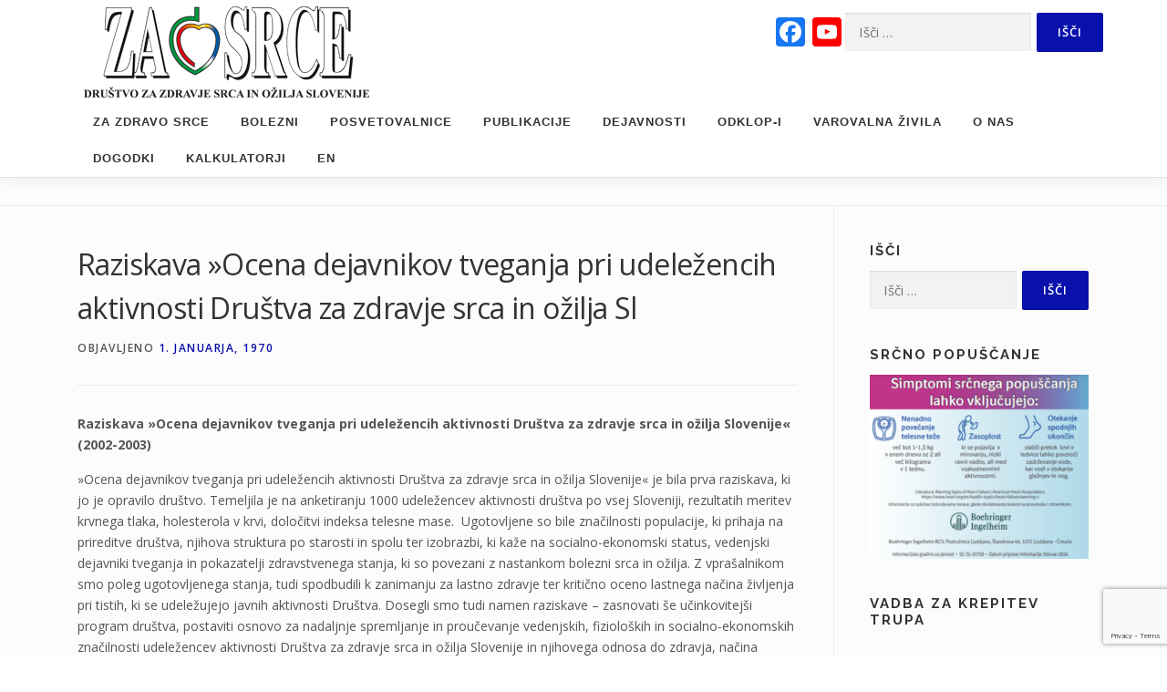

--- FILE ---
content_type: text/html; charset=UTF-8
request_url: https://zasrce.si/clanek/i413/
body_size: 20850
content:
<!DOCTYPE html>
<html lang="sl-SI">
<head>
<meta charset="UTF-8">
<meta name="viewport" content="width=device-width, initial-scale=1">
<link rel="profile" href="https://gmpg.org/xfn/11">
<meta name='robots' content='index, follow, max-image-preview:large, max-snippet:-1, max-video-preview:-1' />
<!-- Global site tag (gtag.js) - Google Analytics -->
<script async src="https://www.googletagmanager.com/gtag/js?id=UA-110168179-1"></script>
<script>
  window.dataLayer = window.dataLayer || [];
  function gtag(){dataLayer.push(arguments);}
  gtag('js', new Date());

  gtag('config', 'UA-110168179-1');
  </script>
<script>
	document.addEventListener( 'wpcf7mailsent', function( event ) {
	    gtag('event', 'Contact form' , {'event_category': 'cf7submit'});
	}, false );
</script>
	<!-- This site is optimized with the Yoast SEO plugin v26.8 - https://yoast.com/product/yoast-seo-wordpress/ -->
	<title>Raziskava &#187;Ocena dejavnikov tveganja pri udeležencih aktivnosti Društva za zdravje srca in ožilja Sl - Društvo za zdravje srca in ožilja Slovenije</title>
	<link rel="canonical" href="https://zasrce.si/clanek/i413/" />
	<meta property="og:locale" content="sl_SI" />
	<meta property="og:type" content="article" />
	<meta property="og:title" content="Raziskava &#187;Ocena dejavnikov tveganja pri udeležencih aktivnosti Društva za zdravje srca in ožilja Sl - Društvo za zdravje srca in ožilja Slovenije" />
	<meta property="og:description" content="Normal 0 21 false false false SL X-NONE X-NONE MicrosoftInternetExplorer4 /* Style Definitions */ table.MsoNormalTable {mso-style-name:&quot;Navadna tabela&quot;; mso-tstyle-rowband-size:0; mso-tstyle-colband-size:0; mso-style-noshow:yes; mso-style-priority:99; mso-style-qformat:yes; mso-style-parent:&quot;&quot;; mso-padding-alt:0cm 5.4pt 0cm 5.4pt; mso-para-margin:0cm; mso-para-margin-bottom:.0001pt; mso-pagination:widow-orphan; font-size:11.0pt; font-family:&quot;Calibri&quot;,&quot;sans-serif&quot;; mso-ascii-font-family:Calibri; mso-ascii-theme-font:minor-latin; mso-fareast-font-family:&quot;Times..." />
	<meta property="og:url" content="https://zasrce.si/clanek/i413/" />
	<meta property="og:site_name" content="Društvo za zdravje srca in ožilja Slovenije" />
	<meta property="article:published_time" content="1970-01-01T00:00:00+00:00" />
	<meta property="article:modified_time" content="2013-01-28T17:22:10+00:00" />
	<meta name="author" content="Društvo za srce" />
	<meta name="twitter:card" content="summary_large_image" />
	<meta name="twitter:label1" content="Written by" />
	<meta name="twitter:data1" content="Društvo za srce" />
	<meta name="twitter:label2" content="Est. reading time" />
	<meta name="twitter:data2" content="1 minuta" />
	<script type="application/ld+json" class="yoast-schema-graph">{"@context":"https://schema.org","@graph":[{"@type":"Article","@id":"https://zasrce.si/clanek/i413/#article","isPartOf":{"@id":"https://zasrce.si/clanek/i413/"},"author":{"name":"Društvo za srce","@id":"https://zasrce.si/#/schema/person/aac7ea01025c7c06adbbc749c131e660"},"headline":"Raziskava &#187;Ocena dejavnikov tveganja pri udeležencih aktivnosti Društva za zdravje srca in ožilja Sl","datePublished":"1970-01-01T00:00:00+00:00","dateModified":"2013-01-28T17:22:10+00:00","mainEntityOfPage":{"@id":"https://zasrce.si/clanek/i413/"},"wordCount":283,"publisher":{"@id":"https://zasrce.si/#organization"},"articleSection":["Dejavnosti"],"inLanguage":"sl-SI"},{"@type":"WebPage","@id":"https://zasrce.si/clanek/i413/","url":"https://zasrce.si/clanek/i413/","name":"Raziskava &#187;Ocena dejavnikov tveganja pri udeležencih aktivnosti Društva za zdravje srca in ožilja Sl - Društvo za zdravje srca in ožilja Slovenije","isPartOf":{"@id":"https://zasrce.si/#website"},"datePublished":"1970-01-01T00:00:00+00:00","dateModified":"2013-01-28T17:22:10+00:00","breadcrumb":{"@id":"https://zasrce.si/clanek/i413/#breadcrumb"},"inLanguage":"sl-SI","potentialAction":[{"@type":"ReadAction","target":["https://zasrce.si/clanek/i413/"]}]},{"@type":"BreadcrumbList","@id":"https://zasrce.si/clanek/i413/#breadcrumb","itemListElement":[{"@type":"ListItem","position":1,"name":"Home","item":"https://zasrce.si/"},{"@type":"ListItem","position":2,"name":"Članki","item":"https://zasrce.si/clanki/"},{"@type":"ListItem","position":3,"name":"Raziskava &#187;Ocena dejavnikov tveganja pri udeležencih aktivnosti Društva za zdravje srca in ožilja Sl"}]},{"@type":"WebSite","@id":"https://zasrce.si/#website","url":"https://zasrce.si/","name":"Društvo za zdravje srca in ožilja Slovenije","description":"","publisher":{"@id":"https://zasrce.si/#organization"},"potentialAction":[{"@type":"SearchAction","target":{"@type":"EntryPoint","urlTemplate":"https://zasrce.si/?s={search_term_string}"},"query-input":{"@type":"PropertyValueSpecification","valueRequired":true,"valueName":"search_term_string"}}],"inLanguage":"sl-SI"},{"@type":"Organization","@id":"https://zasrce.si/#organization","name":"Društvo za zdravje srca in ožilja Slovenije","url":"https://zasrce.si/","logo":{"@type":"ImageObject","inLanguage":"sl-SI","@id":"https://zasrce.si/#/schema/logo/image/","url":"https://zasrce.si/wp-content/uploads/2025/03/logotip-za-srce-z-napisom-web-min.png","contentUrl":"https://zasrce.si/wp-content/uploads/2025/03/logotip-za-srce-z-napisom-web-min.png","width":313,"height":100,"caption":"Društvo za zdravje srca in ožilja Slovenije"},"image":{"@id":"https://zasrce.si/#/schema/logo/image/"}},{"@type":"Person","@id":"https://zasrce.si/#/schema/person/aac7ea01025c7c06adbbc749c131e660","name":"Društvo za srce","url":"https://zasrce.si/clanek/author/zasrce/"}]}</script>
	<!-- / Yoast SEO plugin. -->


<link rel='dns-prefetch' href='//static.addtoany.com' />
<link rel='dns-prefetch' href='//fonts.googleapis.com' />
<link rel="alternate" type="application/rss+xml" title="Društvo za zdravje srca in ožilja Slovenije &raquo; Vir" href="https://zasrce.si/feed/" />
<link rel="alternate" type="application/rss+xml" title="Društvo za zdravje srca in ožilja Slovenije &raquo; Vir komentarjev" href="https://zasrce.si/comments/feed/" />
<link rel="alternate" title="oEmbed (JSON)" type="application/json+oembed" href="https://zasrce.si/wp-json/oembed/1.0/embed?url=https%3A%2F%2Fzasrce.si%2Fclanek%2Fi413%2F" />
<link rel="alternate" title="oEmbed (XML)" type="text/xml+oembed" href="https://zasrce.si/wp-json/oembed/1.0/embed?url=https%3A%2F%2Fzasrce.si%2Fclanek%2Fi413%2F&#038;format=xml" />
<style id='wp-img-auto-sizes-contain-inline-css' type='text/css'>
img:is([sizes=auto i],[sizes^="auto," i]){contain-intrinsic-size:3000px 1500px}
/*# sourceURL=wp-img-auto-sizes-contain-inline-css */
</style>
<style id='wp-emoji-styles-inline-css' type='text/css'>

	img.wp-smiley, img.emoji {
		display: inline !important;
		border: none !important;
		box-shadow: none !important;
		height: 1em !important;
		width: 1em !important;
		margin: 0 0.07em !important;
		vertical-align: -0.1em !important;
		background: none !important;
		padding: 0 !important;
	}
/*# sourceURL=wp-emoji-styles-inline-css */
</style>
<style id='wp-block-library-inline-css' type='text/css'>
:root{--wp-block-synced-color:#7a00df;--wp-block-synced-color--rgb:122,0,223;--wp-bound-block-color:var(--wp-block-synced-color);--wp-editor-canvas-background:#ddd;--wp-admin-theme-color:#007cba;--wp-admin-theme-color--rgb:0,124,186;--wp-admin-theme-color-darker-10:#006ba1;--wp-admin-theme-color-darker-10--rgb:0,107,160.5;--wp-admin-theme-color-darker-20:#005a87;--wp-admin-theme-color-darker-20--rgb:0,90,135;--wp-admin-border-width-focus:2px}@media (min-resolution:192dpi){:root{--wp-admin-border-width-focus:1.5px}}.wp-element-button{cursor:pointer}:root .has-very-light-gray-background-color{background-color:#eee}:root .has-very-dark-gray-background-color{background-color:#313131}:root .has-very-light-gray-color{color:#eee}:root .has-very-dark-gray-color{color:#313131}:root .has-vivid-green-cyan-to-vivid-cyan-blue-gradient-background{background:linear-gradient(135deg,#00d084,#0693e3)}:root .has-purple-crush-gradient-background{background:linear-gradient(135deg,#34e2e4,#4721fb 50%,#ab1dfe)}:root .has-hazy-dawn-gradient-background{background:linear-gradient(135deg,#faaca8,#dad0ec)}:root .has-subdued-olive-gradient-background{background:linear-gradient(135deg,#fafae1,#67a671)}:root .has-atomic-cream-gradient-background{background:linear-gradient(135deg,#fdd79a,#004a59)}:root .has-nightshade-gradient-background{background:linear-gradient(135deg,#330968,#31cdcf)}:root .has-midnight-gradient-background{background:linear-gradient(135deg,#020381,#2874fc)}:root{--wp--preset--font-size--normal:16px;--wp--preset--font-size--huge:42px}.has-regular-font-size{font-size:1em}.has-larger-font-size{font-size:2.625em}.has-normal-font-size{font-size:var(--wp--preset--font-size--normal)}.has-huge-font-size{font-size:var(--wp--preset--font-size--huge)}.has-text-align-center{text-align:center}.has-text-align-left{text-align:left}.has-text-align-right{text-align:right}.has-fit-text{white-space:nowrap!important}#end-resizable-editor-section{display:none}.aligncenter{clear:both}.items-justified-left{justify-content:flex-start}.items-justified-center{justify-content:center}.items-justified-right{justify-content:flex-end}.items-justified-space-between{justify-content:space-between}.screen-reader-text{border:0;clip-path:inset(50%);height:1px;margin:-1px;overflow:hidden;padding:0;position:absolute;width:1px;word-wrap:normal!important}.screen-reader-text:focus{background-color:#ddd;clip-path:none;color:#444;display:block;font-size:1em;height:auto;left:5px;line-height:normal;padding:15px 23px 14px;text-decoration:none;top:5px;width:auto;z-index:100000}html :where(.has-border-color){border-style:solid}html :where([style*=border-top-color]){border-top-style:solid}html :where([style*=border-right-color]){border-right-style:solid}html :where([style*=border-bottom-color]){border-bottom-style:solid}html :where([style*=border-left-color]){border-left-style:solid}html :where([style*=border-width]){border-style:solid}html :where([style*=border-top-width]){border-top-style:solid}html :where([style*=border-right-width]){border-right-style:solid}html :where([style*=border-bottom-width]){border-bottom-style:solid}html :where([style*=border-left-width]){border-left-style:solid}html :where(img[class*=wp-image-]){height:auto;max-width:100%}:where(figure){margin:0 0 1em}html :where(.is-position-sticky){--wp-admin--admin-bar--position-offset:var(--wp-admin--admin-bar--height,0px)}@media screen and (max-width:600px){html :where(.is-position-sticky){--wp-admin--admin-bar--position-offset:0px}}

/*# sourceURL=wp-block-library-inline-css */
</style><style id='global-styles-inline-css' type='text/css'>
:root{--wp--preset--aspect-ratio--square: 1;--wp--preset--aspect-ratio--4-3: 4/3;--wp--preset--aspect-ratio--3-4: 3/4;--wp--preset--aspect-ratio--3-2: 3/2;--wp--preset--aspect-ratio--2-3: 2/3;--wp--preset--aspect-ratio--16-9: 16/9;--wp--preset--aspect-ratio--9-16: 9/16;--wp--preset--color--black: #000000;--wp--preset--color--cyan-bluish-gray: #abb8c3;--wp--preset--color--white: #ffffff;--wp--preset--color--pale-pink: #f78da7;--wp--preset--color--vivid-red: #cf2e2e;--wp--preset--color--luminous-vivid-orange: #ff6900;--wp--preset--color--luminous-vivid-amber: #fcb900;--wp--preset--color--light-green-cyan: #7bdcb5;--wp--preset--color--vivid-green-cyan: #00d084;--wp--preset--color--pale-cyan-blue: #8ed1fc;--wp--preset--color--vivid-cyan-blue: #0693e3;--wp--preset--color--vivid-purple: #9b51e0;--wp--preset--gradient--vivid-cyan-blue-to-vivid-purple: linear-gradient(135deg,rgb(6,147,227) 0%,rgb(155,81,224) 100%);--wp--preset--gradient--light-green-cyan-to-vivid-green-cyan: linear-gradient(135deg,rgb(122,220,180) 0%,rgb(0,208,130) 100%);--wp--preset--gradient--luminous-vivid-amber-to-luminous-vivid-orange: linear-gradient(135deg,rgb(252,185,0) 0%,rgb(255,105,0) 100%);--wp--preset--gradient--luminous-vivid-orange-to-vivid-red: linear-gradient(135deg,rgb(255,105,0) 0%,rgb(207,46,46) 100%);--wp--preset--gradient--very-light-gray-to-cyan-bluish-gray: linear-gradient(135deg,rgb(238,238,238) 0%,rgb(169,184,195) 100%);--wp--preset--gradient--cool-to-warm-spectrum: linear-gradient(135deg,rgb(74,234,220) 0%,rgb(151,120,209) 20%,rgb(207,42,186) 40%,rgb(238,44,130) 60%,rgb(251,105,98) 80%,rgb(254,248,76) 100%);--wp--preset--gradient--blush-light-purple: linear-gradient(135deg,rgb(255,206,236) 0%,rgb(152,150,240) 100%);--wp--preset--gradient--blush-bordeaux: linear-gradient(135deg,rgb(254,205,165) 0%,rgb(254,45,45) 50%,rgb(107,0,62) 100%);--wp--preset--gradient--luminous-dusk: linear-gradient(135deg,rgb(255,203,112) 0%,rgb(199,81,192) 50%,rgb(65,88,208) 100%);--wp--preset--gradient--pale-ocean: linear-gradient(135deg,rgb(255,245,203) 0%,rgb(182,227,212) 50%,rgb(51,167,181) 100%);--wp--preset--gradient--electric-grass: linear-gradient(135deg,rgb(202,248,128) 0%,rgb(113,206,126) 100%);--wp--preset--gradient--midnight: linear-gradient(135deg,rgb(2,3,129) 0%,rgb(40,116,252) 100%);--wp--preset--font-size--small: 13px;--wp--preset--font-size--medium: 20px;--wp--preset--font-size--large: 36px;--wp--preset--font-size--x-large: 42px;--wp--preset--spacing--20: 0.44rem;--wp--preset--spacing--30: 0.67rem;--wp--preset--spacing--40: 1rem;--wp--preset--spacing--50: 1.5rem;--wp--preset--spacing--60: 2.25rem;--wp--preset--spacing--70: 3.38rem;--wp--preset--spacing--80: 5.06rem;--wp--preset--shadow--natural: 6px 6px 9px rgba(0, 0, 0, 0.2);--wp--preset--shadow--deep: 12px 12px 50px rgba(0, 0, 0, 0.4);--wp--preset--shadow--sharp: 6px 6px 0px rgba(0, 0, 0, 0.2);--wp--preset--shadow--outlined: 6px 6px 0px -3px rgb(255, 255, 255), 6px 6px rgb(0, 0, 0);--wp--preset--shadow--crisp: 6px 6px 0px rgb(0, 0, 0);}:where(.is-layout-flex){gap: 0.5em;}:where(.is-layout-grid){gap: 0.5em;}body .is-layout-flex{display: flex;}.is-layout-flex{flex-wrap: wrap;align-items: center;}.is-layout-flex > :is(*, div){margin: 0;}body .is-layout-grid{display: grid;}.is-layout-grid > :is(*, div){margin: 0;}:where(.wp-block-columns.is-layout-flex){gap: 2em;}:where(.wp-block-columns.is-layout-grid){gap: 2em;}:where(.wp-block-post-template.is-layout-flex){gap: 1.25em;}:where(.wp-block-post-template.is-layout-grid){gap: 1.25em;}.has-black-color{color: var(--wp--preset--color--black) !important;}.has-cyan-bluish-gray-color{color: var(--wp--preset--color--cyan-bluish-gray) !important;}.has-white-color{color: var(--wp--preset--color--white) !important;}.has-pale-pink-color{color: var(--wp--preset--color--pale-pink) !important;}.has-vivid-red-color{color: var(--wp--preset--color--vivid-red) !important;}.has-luminous-vivid-orange-color{color: var(--wp--preset--color--luminous-vivid-orange) !important;}.has-luminous-vivid-amber-color{color: var(--wp--preset--color--luminous-vivid-amber) !important;}.has-light-green-cyan-color{color: var(--wp--preset--color--light-green-cyan) !important;}.has-vivid-green-cyan-color{color: var(--wp--preset--color--vivid-green-cyan) !important;}.has-pale-cyan-blue-color{color: var(--wp--preset--color--pale-cyan-blue) !important;}.has-vivid-cyan-blue-color{color: var(--wp--preset--color--vivid-cyan-blue) !important;}.has-vivid-purple-color{color: var(--wp--preset--color--vivid-purple) !important;}.has-black-background-color{background-color: var(--wp--preset--color--black) !important;}.has-cyan-bluish-gray-background-color{background-color: var(--wp--preset--color--cyan-bluish-gray) !important;}.has-white-background-color{background-color: var(--wp--preset--color--white) !important;}.has-pale-pink-background-color{background-color: var(--wp--preset--color--pale-pink) !important;}.has-vivid-red-background-color{background-color: var(--wp--preset--color--vivid-red) !important;}.has-luminous-vivid-orange-background-color{background-color: var(--wp--preset--color--luminous-vivid-orange) !important;}.has-luminous-vivid-amber-background-color{background-color: var(--wp--preset--color--luminous-vivid-amber) !important;}.has-light-green-cyan-background-color{background-color: var(--wp--preset--color--light-green-cyan) !important;}.has-vivid-green-cyan-background-color{background-color: var(--wp--preset--color--vivid-green-cyan) !important;}.has-pale-cyan-blue-background-color{background-color: var(--wp--preset--color--pale-cyan-blue) !important;}.has-vivid-cyan-blue-background-color{background-color: var(--wp--preset--color--vivid-cyan-blue) !important;}.has-vivid-purple-background-color{background-color: var(--wp--preset--color--vivid-purple) !important;}.has-black-border-color{border-color: var(--wp--preset--color--black) !important;}.has-cyan-bluish-gray-border-color{border-color: var(--wp--preset--color--cyan-bluish-gray) !important;}.has-white-border-color{border-color: var(--wp--preset--color--white) !important;}.has-pale-pink-border-color{border-color: var(--wp--preset--color--pale-pink) !important;}.has-vivid-red-border-color{border-color: var(--wp--preset--color--vivid-red) !important;}.has-luminous-vivid-orange-border-color{border-color: var(--wp--preset--color--luminous-vivid-orange) !important;}.has-luminous-vivid-amber-border-color{border-color: var(--wp--preset--color--luminous-vivid-amber) !important;}.has-light-green-cyan-border-color{border-color: var(--wp--preset--color--light-green-cyan) !important;}.has-vivid-green-cyan-border-color{border-color: var(--wp--preset--color--vivid-green-cyan) !important;}.has-pale-cyan-blue-border-color{border-color: var(--wp--preset--color--pale-cyan-blue) !important;}.has-vivid-cyan-blue-border-color{border-color: var(--wp--preset--color--vivid-cyan-blue) !important;}.has-vivid-purple-border-color{border-color: var(--wp--preset--color--vivid-purple) !important;}.has-vivid-cyan-blue-to-vivid-purple-gradient-background{background: var(--wp--preset--gradient--vivid-cyan-blue-to-vivid-purple) !important;}.has-light-green-cyan-to-vivid-green-cyan-gradient-background{background: var(--wp--preset--gradient--light-green-cyan-to-vivid-green-cyan) !important;}.has-luminous-vivid-amber-to-luminous-vivid-orange-gradient-background{background: var(--wp--preset--gradient--luminous-vivid-amber-to-luminous-vivid-orange) !important;}.has-luminous-vivid-orange-to-vivid-red-gradient-background{background: var(--wp--preset--gradient--luminous-vivid-orange-to-vivid-red) !important;}.has-very-light-gray-to-cyan-bluish-gray-gradient-background{background: var(--wp--preset--gradient--very-light-gray-to-cyan-bluish-gray) !important;}.has-cool-to-warm-spectrum-gradient-background{background: var(--wp--preset--gradient--cool-to-warm-spectrum) !important;}.has-blush-light-purple-gradient-background{background: var(--wp--preset--gradient--blush-light-purple) !important;}.has-blush-bordeaux-gradient-background{background: var(--wp--preset--gradient--blush-bordeaux) !important;}.has-luminous-dusk-gradient-background{background: var(--wp--preset--gradient--luminous-dusk) !important;}.has-pale-ocean-gradient-background{background: var(--wp--preset--gradient--pale-ocean) !important;}.has-electric-grass-gradient-background{background: var(--wp--preset--gradient--electric-grass) !important;}.has-midnight-gradient-background{background: var(--wp--preset--gradient--midnight) !important;}.has-small-font-size{font-size: var(--wp--preset--font-size--small) !important;}.has-medium-font-size{font-size: var(--wp--preset--font-size--medium) !important;}.has-large-font-size{font-size: var(--wp--preset--font-size--large) !important;}.has-x-large-font-size{font-size: var(--wp--preset--font-size--x-large) !important;}
/*# sourceURL=global-styles-inline-css */
</style>

<style id='classic-theme-styles-inline-css' type='text/css'>
/*! This file is auto-generated */
.wp-block-button__link{color:#fff;background-color:#32373c;border-radius:9999px;box-shadow:none;text-decoration:none;padding:calc(.667em + 2px) calc(1.333em + 2px);font-size:1.125em}.wp-block-file__button{background:#32373c;color:#fff;text-decoration:none}
/*# sourceURL=/wp-includes/css/classic-themes.min.css */
</style>
<link rel='stylesheet' id='calculators_css-css' href='https://zasrce.si/wp-content/plugins/calculators/css/style.css?ver=6.9.1.1.2' type='text/css' media='all' />
<link rel='stylesheet' id='contact-form-7-css' href='https://zasrce.si/wp-content/plugins/contact-form-7/includes/css/styles.css?ver=6.1.4' type='text/css' media='all' />
<link rel='stylesheet' id='widgetopts-styles-css' href='https://zasrce.si/wp-content/plugins/widget-options/assets/css/widget-options.css?ver=4.1.3' type='text/css' media='all' />
<link rel='stylesheet' id='onepress-fonts-css' href='https://fonts.googleapis.com/css?family=Raleway%3A400%2C500%2C600%2C700%2C300%2C100%2C800%2C900%7COpen+Sans%3A400%2C300%2C300italic%2C400italic%2C600%2C600italic%2C700%2C700italic&#038;subset=latin%2Clatin-ext&#038;display=swap&#038;ver=2.3.16' type='text/css' media='all' />
<link rel='stylesheet' id='onepress-animate-css' href='https://zasrce.si/wp-content/themes/onepress/assets/css/animate.min.css?ver=2.3.16' type='text/css' media='all' />
<link rel='stylesheet' id='onepress-fa-css' href='https://zasrce.si/wp-content/themes/onepress/assets/fontawesome-v6/css/all.min.css?ver=6.5.1' type='text/css' media='all' />
<link rel='stylesheet' id='onepress-fa-shims-css' href='https://zasrce.si/wp-content/themes/onepress/assets/fontawesome-v6/css/v4-shims.min.css?ver=6.5.1' type='text/css' media='all' />
<link rel='stylesheet' id='onepress-bootstrap-css' href='https://zasrce.si/wp-content/themes/onepress/assets/css/bootstrap.min.css?ver=2.3.16' type='text/css' media='all' />
<link rel='stylesheet' id='onepress-style-css' href='https://zasrce.si/wp-content/themes/onepress/style.css?ver=8e17475ca728bb2e18f5f50670cd11a3' type='text/css' media='all' />
<style id='onepress-style-inline-css' type='text/css'>
#main .video-section section.hero-slideshow-wrapper{background:transparent}.hero-slideshow-wrapper:after{position:absolute;top:0px;left:0px;width:100%;height:100%;background-color:rgba(0,0,0,0.3);display:block;content:""}#parallax-hero .jarallax-container .parallax-bg:before{background-color:rgba(0,0,0,0.3)}.body-desktop .parallax-hero .hero-slideshow-wrapper:after{display:none!important}#parallax-hero>.parallax-bg::before{background-color:rgba(0,0,0,0.3);opacity:1}.body-desktop .parallax-hero .hero-slideshow-wrapper:after{display:none!important}a,.screen-reader-text:hover,.screen-reader-text:active,.screen-reader-text:focus,.header-social a,.onepress-menu a:hover,.onepress-menu ul li a:hover,.onepress-menu li.onepress-current-item>a,.onepress-menu ul li.current-menu-item>a,.onepress-menu>li a.menu-actived,.onepress-menu.onepress-menu-mobile li.onepress-current-item>a,.site-footer a,.site-footer .footer-social a:hover,.site-footer .btt a:hover,.highlight,#comments .comment .comment-wrapper .comment-meta .comment-time:hover,#comments .comment .comment-wrapper .comment-meta .comment-reply-link:hover,#comments .comment .comment-wrapper .comment-meta .comment-edit-link:hover,.btn-theme-primary-outline,.sidebar .widget a:hover,.section-services .service-item .service-image i,.counter_item .counter__number,.team-member .member-thumb .member-profile a:hover,.icon-background-default{color:#0911ac}input[type="reset"],input[type="submit"],input[type="submit"],input[type="reset"]:hover,input[type="submit"]:hover,input[type="submit"]:hover .nav-links a:hover,.btn-theme-primary,.btn-theme-primary-outline:hover,.section-testimonials .card-theme-primary,.woocommerce #respond input#submit,.woocommerce a.button,.woocommerce button.button,.woocommerce input.button,.woocommerce button.button.alt,.pirate-forms-submit-button,.pirate-forms-submit-button:hover,input[type="reset"],input[type="submit"],input[type="submit"],.pirate-forms-submit-button,.contact-form div.wpforms-container-full .wpforms-form .wpforms-submit,.contact-form div.wpforms-container-full .wpforms-form .wpforms-submit:hover,.nav-links a:hover,.nav-links a.current,.nav-links .page-numbers:hover,.nav-links .page-numbers.current{background:#0911ac}.btn-theme-primary-outline,.btn-theme-primary-outline:hover,.pricing__item:hover,.section-testimonials .card-theme-primary,.entry-content blockquote{border-color:#0911ac}.site-footer{background-color:#00943d}.site-footer .footer-connect .follow-heading,.site-footer .footer-social a{color:rgba(255,255,255,0.9)}.site-footer .site-info,.site-footer .btt a{background-color:#ab0921}.site-footer .site-info{color:rgba(255,255,255,0.7)}.site-footer .btt a,.site-footer .site-info a{color:rgba(255,255,255,0.9)}#footer-widgets{color:#ffffff;background-color:#f0920e}#footer-widgets .sidebar .widget a{color:#ffffff}#footer-widgets .sidebar .widget a:hover{color:#ffffff}.gallery-carousel .g-item{padding:0px 10px}.gallery-carousel-wrap{margin-left:-10px;margin-right:-10px}.gallery-grid .g-item,.gallery-masonry .g-item .inner{padding:10px}.gallery-grid-wrap,.gallery-masonry-wrap{margin-left:-10px;margin-right:-10px}.gallery-justified-wrap{margin-left:-20px;margin-right:-20px}.section-videolightbox::before{background-color:}.section-slider{padding-top:0px}.section-services{background-color:rgba(235,223,223,0.49)}.section-features{background-color:rgba(253,226,83,0.5)}.section-counter{background-color:rgba(240,146,14,1)}
/*# sourceURL=onepress-style-inline-css */
</style>
<link rel='stylesheet' id='onepress-gallery-lightgallery-css' href='https://zasrce.si/wp-content/themes/onepress/assets/css/lightgallery.css?ver=8e17475ca728bb2e18f5f50670cd11a3' type='text/css' media='all' />
<link rel='stylesheet' id='slb_core-css' href='https://zasrce.si/wp-content/plugins/simple-lightbox/client/css/app.css?ver=2.9.4' type='text/css' media='all' />
<link rel='stylesheet' id='addtoany-css' href='https://zasrce.si/wp-content/plugins/add-to-any/addtoany.min.css?ver=1.16' type='text/css' media='all' />
<link rel='stylesheet' id='onepress-plus-style-css' href='https://zasrce.si/wp-content/plugins/onepress-plus/onepress-plus.css?ver=2.3.12' type='text/css' media='all' />
<style id='kadence-blocks-global-variables-inline-css' type='text/css'>
:root {--global-kb-font-size-sm:clamp(0.8rem, 0.73rem + 0.217vw, 0.9rem);--global-kb-font-size-md:clamp(1.1rem, 0.995rem + 0.326vw, 1.25rem);--global-kb-font-size-lg:clamp(1.75rem, 1.576rem + 0.543vw, 2rem);--global-kb-font-size-xl:clamp(2.25rem, 1.728rem + 1.63vw, 3rem);--global-kb-font-size-xxl:clamp(2.5rem, 1.456rem + 3.26vw, 4rem);--global-kb-font-size-xxxl:clamp(2.75rem, 0.489rem + 7.065vw, 6rem);}:root {--global-palette1: #3182CE;--global-palette2: #2B6CB0;--global-palette3: #1A202C;--global-palette4: #2D3748;--global-palette5: #4A5568;--global-palette6: #718096;--global-palette7: #EDF2F7;--global-palette8: #F7FAFC;--global-palette9: #ffffff;}
/*# sourceURL=kadence-blocks-global-variables-inline-css */
</style>
<!--n2css--><!--n2js--><script type="text/javascript" id="addtoany-core-js-before">
/* <![CDATA[ */
window.a2a_config=window.a2a_config||{};a2a_config.callbacks=[];a2a_config.overlays=[];a2a_config.templates={};a2a_localize = {
	Share: "Share",
	Save: "Save",
	Subscribe: "Subscribe",
	Email: "Email",
	Bookmark: "Bookmark",
	ShowAll: "Show all",
	ShowLess: "Show less",
	FindServices: "Find service(s)",
	FindAnyServiceToAddTo: "Instantly find any service to add to",
	PoweredBy: "Powered by",
	ShareViaEmail: "Share via email",
	SubscribeViaEmail: "Subscribe via email",
	BookmarkInYourBrowser: "Bookmark in your browser",
	BookmarkInstructions: "Press Ctrl+D or \u2318+D to bookmark this page",
	AddToYourFavorites: "Add to your favorites",
	SendFromWebOrProgram: "Send from any email address or email program",
	EmailProgram: "Email program",
	More: "More&#8230;",
	ThanksForSharing: "Thanks for sharing!",
	ThanksForFollowing: "Thanks for following!"
};


//# sourceURL=addtoany-core-js-before
/* ]]> */
</script>
<script type="text/javascript" defer src="https://static.addtoany.com/menu/page.js" id="addtoany-core-js"></script>
<script type="text/javascript" src="https://zasrce.si/wp-includes/js/jquery/jquery.min.js?ver=3.7.1" id="jquery-core-js"></script>
<script type="text/javascript" src="https://zasrce.si/wp-includes/js/jquery/jquery-migrate.min.js?ver=3.4.1" id="jquery-migrate-js"></script>
<script type="text/javascript" defer src="https://zasrce.si/wp-content/plugins/add-to-any/addtoany.min.js?ver=1.1" id="addtoany-jquery-js"></script>
<link rel="https://api.w.org/" href="https://zasrce.si/wp-json/" /><link rel="alternate" title="JSON" type="application/json" href="https://zasrce.si/wp-json/wp/v2/posts/744" /><link rel="EditURI" type="application/rsd+xml" title="RSD" href="https://zasrce.si/xmlrpc.php?rsd" />

<link rel='shortlink' href='https://zasrce.si/?p=744' />
<script type="text/javascript">
(function(url){
	if(/(?:Chrome\/26\.0\.1410\.63 Safari\/537\.31|WordfenceTestMonBot)/.test(navigator.userAgent)){ return; }
	var addEvent = function(evt, handler) {
		if (window.addEventListener) {
			document.addEventListener(evt, handler, false);
		} else if (window.attachEvent) {
			document.attachEvent('on' + evt, handler);
		}
	};
	var removeEvent = function(evt, handler) {
		if (window.removeEventListener) {
			document.removeEventListener(evt, handler, false);
		} else if (window.detachEvent) {
			document.detachEvent('on' + evt, handler);
		}
	};
	var evts = 'contextmenu dblclick drag dragend dragenter dragleave dragover dragstart drop keydown keypress keyup mousedown mousemove mouseout mouseover mouseup mousewheel scroll'.split(' ');
	var logHuman = function() {
		if (window.wfLogHumanRan) { return; }
		window.wfLogHumanRan = true;
		var wfscr = document.createElement('script');
		wfscr.type = 'text/javascript';
		wfscr.async = true;
		wfscr.src = url + '&r=' + Math.random();
		(document.getElementsByTagName('head')[0]||document.getElementsByTagName('body')[0]).appendChild(wfscr);
		for (var i = 0; i < evts.length; i++) {
			removeEvent(evts[i], logHuman);
		}
	};
	for (var i = 0; i < evts.length; i++) {
		addEvent(evts[i], logHuman);
	}
})('//zasrce.si/?wordfence_lh=1&hid=3735D1EE7C43DA05C1E11D7D9C5D761A');
</script>	<style>
		.zasrce-header {
			position: relative;
		}

		.zasrce-header .top-bar {
			position: absolute;
			max-width: 60%;
			right:0;
			top: 1em;
			z-index:2000;
		}

		.zasrce-header .top-bar span {
			display: inline-block;
		}

		@media (max-width: 1140px) {
			.zasrce-header .top-bar {
				top: 4em;
				right: 1em;
			}
		}

		@media (max-width: 992px) {
			.top-bar .search-form {
				display: none;
			}
		}

	</style>
	<link rel="icon" href="https://zasrce.si/wp-content/uploads/2017/12/cropped-favicon-32x32.jpg" sizes="32x32" />
<link rel="icon" href="https://zasrce.si/wp-content/uploads/2017/12/cropped-favicon-192x192.jpg" sizes="192x192" />
<link rel="apple-touch-icon" href="https://zasrce.si/wp-content/uploads/2017/12/cropped-favicon-180x180.jpg" />
<meta name="msapplication-TileImage" content="https://zasrce.si/wp-content/uploads/2017/12/cropped-favicon-270x270.jpg" />
<style>
    .diit-block {
        display: grid;
        grid-template-columns: 1fr 1fr;
        gap: 1em;
    }
</style>		<style type="text/css" id="wp-custom-css">
			.site-header {
	line-height: 40px;
}

.site-brand-inner {
	padding:.5em;
}

.site-branding .no-logo-img.has-desc .site-description, .site-branding .has-logo-img .site-description {
    font-size: 14px;
    line-height: 14px;
    margin-bottom: 0;
    position: relative;
    top: 0;
		padding-top: 3px;
}
.icon-image img {
	max-width:150px
}
.page-header {
	    background: #f0920e;
}
.page-header .entry-title,
.page-header .page-title {
	color: #fff;
}
.site {
	background-color: #fcfcfc;
}

.wp-block-image figcaption {
    margin-top: 1em;
    margin-bottom: 1em;
    font-size: 14px;
}
article h3 {
	margin-top: 1em;
}
.widget-kalkulatorji {
	text-align:center;
}
footer.entry-footer {
	border-top: none;
	border-bottom: 1px solid #e9e9e9;
	padding-bottom:30px;
	padding-top:0;
}		</style>
		<style class="wp-typography-print-styles" type="text/css">
body, body p { 
	color: #555555;
	font-style: normal;
 } 
  
  
 .onepress-menu a { 
	font-family: "Arial";
	font-style: normal;
	font-weight: 700;
 } 
  
 body h1, body h2, body h3, body h4, body h5, body h6,
	.entry-header .entry-title,
	body .section-title-area .section-title, body .section-title-area .section-subtitle, body .hero-content-style1 h2 { 
	font-style: normal;
 } 
  
 
</style><link rel='stylesheet' id='mediaelement-css' href='https://zasrce.si/wp-includes/js/mediaelement/mediaelementplayer-legacy.min.css?ver=4.2.17' type='text/css' media='all' />
<link rel='stylesheet' id='wp-mediaelement-css' href='https://zasrce.si/wp-includes/js/mediaelement/wp-mediaelement.min.css?ver=8e17475ca728bb2e18f5f50670cd11a3' type='text/css' media='all' />
</head>

<body class="wp-singular post-template-default single single-post postid-744 single-format-standard wp-custom-logo wp-theme-onepress group-blog">
<div id="page" class="hfeed site">
	<a class="skip-link screen-reader-text" href="#content">Preskoči na vsebino</a>
	<div id="header-section" class="h-on-top no-transparent">	<div class="zasrce-header container">
		<div class="top-bar">
			<span id="a2a_follow_widget-2" class="widget header-widget widget_a2a_follow_widget"><div class="a2a_kit a2a_kit_size_32 a2a_follow addtoany_list"><a class="a2a_button_facebook" href="https://www.facebook.com/DrustvoZaSrce" title="Facebook" rel="noopener" target="_blank"></a><a class="a2a_button_youtube_channel" href="https://www.youtube.com/channel/UCqnyavojA9eaLvcl37fZHtw" title="YouTube Channel" rel="noopener" target="_blank"></a></div></span><span id="search-3" class="widget header-widget widget_search"><form role="search" method="get" class="search-form" action="https://zasrce.si/">
				<label>
					<span class="screen-reader-text">Išči:</span>
					<input type="search" class="search-field" placeholder="Išči &hellip;" value="" name="s" />
				</label>
				<input type="submit" class="search-submit" value="Išči" />
			</form></span>		</div>
	</div>
			<header id="masthead" class="site-header header-contained no-sticky no-scroll no-t h-on-top" role="banner">
			<div class="container">
				<div class="site-branding">
					<div class="site-brand-inner has-logo-img no-desc"><div class="site-logo-div"><a href="https://zasrce.si/" class="custom-logo-link  no-t-logo" rel="home" itemprop="url"><img width="313" height="100" src="https://zasrce.si/wp-content/uploads/2025/03/logotip-za-srce-z-napisom-web-min.png" class="custom-logo" alt="Društvo za zdravje srca in ožilja Slovenije" itemprop="logo" decoding="async" srcset="https://zasrce.si/wp-content/uploads/2025/03/logotip-za-srce-z-napisom-web-min.png 313w, https://zasrce.si/wp-content/uploads/2025/03/logotip-za-srce-z-napisom-web-min-300x96.png 300w, https://zasrce.si/wp-content/uploads/2025/03/logotip-za-srce-z-napisom-web-min-110x35.png 110w" sizes="(max-width: 313px) 100vw, 313px" /></a></div></div>				</div>
				<div class="header-right-wrapper">
					<a href="#0" id="nav-toggle">Meni<span></span></a>
					<nav id="site-navigation" class="main-navigation" role="navigation">
						<ul class="onepress-menu">
							<li id="menu-item-4270" class="menu-item menu-item-type-taxonomy menu-item-object-category menu-item-has-children menu-item-4270"><a href="https://zasrce.si/rubrika/za-zdravo-srce/">Za zdravo srce</a>
<ul class="sub-menu">
	<li id="menu-item-4271" class="menu-item menu-item-type-taxonomy menu-item-object-category menu-item-4271"><a href="https://zasrce.si/rubrika/za-zdravo-srce/prehrana/">Prehrana</a></li>
	<li id="menu-item-8672" class="menu-item menu-item-type-custom menu-item-object-custom menu-item-8672"><a href="https://zasrce.si/oznaka/recepti-srcka-bimbama/">RECEPTI Srčka Bimbama</a></li>
	<li id="menu-item-4274" class="menu-item menu-item-type-taxonomy menu-item-object-category menu-item-4274"><a href="https://zasrce.si/rubrika/za-zdravo-srce/telesna-dejavnost/">Telesna dejavnost</a></li>
	<li id="menu-item-4272" class="menu-item menu-item-type-taxonomy menu-item-object-category menu-item-4272"><a href="https://zasrce.si/rubrika/za-zdravo-srce/ne_kadimo/">Ne kadimo</a></li>
	<li id="menu-item-7000" class="menu-item menu-item-type-taxonomy menu-item-object-category menu-item-7000"><a href="https://zasrce.si/rubrika/za-zdravo-srce/omejimo-alkohol/">Omejimo alkohol</a></li>
	<li id="menu-item-4273" class="menu-item menu-item-type-taxonomy menu-item-object-category menu-item-4273"><a href="https://zasrce.si/rubrika/za-zdravo-srce/dusevno-zdravje/">Duševno zdravje</a></li>
</ul>
</li>
<li id="menu-item-4276" class="menu-item menu-item-type-taxonomy menu-item-object-category menu-item-has-children menu-item-4276"><a href="https://zasrce.si/rubrika/srce_in_ozilje/">Bolezni</a>
<ul class="sub-menu">
	<li id="menu-item-16689" class="menu-item menu-item-type-custom menu-item-object-custom menu-item-16689"><a href="https://zasrce.si/rubrika/srce_in_ozilje/attr-cm/">Amiloidoza</a></li>
	<li id="menu-item-13586" class="menu-item menu-item-type-post_type menu-item-object-page menu-item-13586"><a href="https://zasrce.si/ateroskleroza/">Ateroskleroza</a></li>
	<li id="menu-item-4277" class="menu-item menu-item-type-taxonomy menu-item-object-category menu-item-has-children menu-item-4277"><a href="https://zasrce.si/rubrika/srce_in_ozilje/atrijska_fibrilacija/">Atrijska fibrilacija</a>
	<ul class="sub-menu">
		<li id="menu-item-3754" class="menu-item menu-item-type-post_type menu-item-object-page menu-item-3754"><a href="https://zasrce.si/clanek/af/">AF – vodnik in akcijski načrt</a></li>
	</ul>
</li>
	<li id="menu-item-11656" class="menu-item menu-item-type-custom menu-item-object-custom menu-item-11656"><a href="https://zasrce.si/oznaka/bolecine-v-prsih/">Bolečine v prsih</a></li>
	<li id="menu-item-4278" class="menu-item menu-item-type-taxonomy menu-item-object-category menu-item-4278"><a href="https://zasrce.si/rubrika/srce_in_ozilje/bolezni-zil/">Bolezni žil</a></li>
	<li id="menu-item-13741" class="menu-item menu-item-type-custom menu-item-object-custom menu-item-13741"><a href="https://zasrce.si/oznaka/debelost/">Debelost</a></li>
	<li id="menu-item-4279" class="menu-item menu-item-type-taxonomy menu-item-object-category menu-item-4279"><a href="https://zasrce.si/rubrika/srce_in_ozilje/lipidi/">Lipidi</a></li>
	<li id="menu-item-4280" class="menu-item menu-item-type-taxonomy menu-item-object-category menu-item-4280"><a href="https://zasrce.si/rubrika/srce_in_ozilje/mozganska-kap/">Možganska kap</a></li>
	<li id="menu-item-4281" class="menu-item menu-item-type-taxonomy menu-item-object-category menu-item-4281"><a href="https://zasrce.si/rubrika/srce_in_ozilje/prirojene_srcne_napake/">Prirojene srčne napake</a></li>
	<li id="menu-item-7033" class="menu-item menu-item-type-taxonomy menu-item-object-category menu-item-7033"><a href="https://zasrce.si/rubrika/srce_in_ozilje/sladkorna-bolezen/">Sladkorna bolezen</a></li>
	<li id="menu-item-12141" class="menu-item menu-item-type-taxonomy menu-item-object-category menu-item-12141"><a href="https://zasrce.si/rubrika/srce_in_ozilje/srcno-popuscanje/">Srčno popuščanje</a></li>
	<li id="menu-item-4283" class="menu-item menu-item-type-taxonomy menu-item-object-category menu-item-4283"><a href="https://zasrce.si/rubrika/srce_in_ozilje/visok-krvni-tlak/">Visok krvni tlak</a></li>
</ul>
</li>
<li id="menu-item-4632" class="menu-item menu-item-type-post_type menu-item-object-post menu-item-4632"><a href="https://zasrce.si/o_nas/posvetovalnica_za_srce/">Posvetovalnice</a></li>
<li id="menu-item-159" class="menu-item menu-item-type-taxonomy menu-item-object-category menu-item-has-children menu-item-159"><a href="https://zasrce.si/rubrika/publikacije/">Publikacije</a>
<ul class="sub-menu">
	<li id="menu-item-160" class="menu-item menu-item-type-taxonomy menu-item-object-category menu-item-160"><a href="https://zasrce.si/rubrika/publikacije/revija_za_srce/">Revija za srce</a></li>
	<li id="menu-item-1670" class="menu-item menu-item-type-custom menu-item-object-custom menu-item-1670"><a href="/clanek/i42/">Knjižna zbirka Za srce</a></li>
	<li id="menu-item-1669" class="menu-item menu-item-type-custom menu-item-object-custom menu-item-1669"><a href="/clanek/i67/">Zgibanke, brošure in plakati</a></li>
</ul>
</li>
<li id="menu-item-4284" class="menu-item menu-item-type-taxonomy menu-item-object-category current-post-ancestor current-menu-parent current-post-parent menu-item-has-children menu-item-4284"><a href="https://zasrce.si/rubrika/dejavnosti/">Dejavnosti</a>
<ul class="sub-menu">
	<li id="menu-item-6037" class="menu-item menu-item-type-post_type menu-item-object-page menu-item-6037"><a href="https://zasrce.si/preklopi-na-resnicnost/">Preklopi na resničnost</a></li>
	<li id="menu-item-8429" class="menu-item menu-item-type-post_type menu-item-object-page menu-item-8429"><a href="https://zasrce.si/mreza-nvo-25x25/">Mreža NVO 25×25</a></li>
	<li id="menu-item-7240" class="menu-item menu-item-type-taxonomy menu-item-object-category menu-item-7240"><a href="https://zasrce.si/rubrika/dejavnosti/ustanova-srcek-bimbam/">Ustanova Srček Bimbam</a></li>
	<li id="menu-item-7493" class="menu-item menu-item-type-post_type menu-item-object-page menu-item-7493"><a href="https://zasrce.si/zdravje-na-delovnem-mestu/">Zdravje na delovnem mestu</a></li>
	<li id="menu-item-4790" class="menu-item menu-item-type-post_type menu-item-object-page menu-item-4790"><a href="https://zasrce.si/o_nas/svetovanje/">Svetovanje</a></li>
	<li id="menu-item-4436" class="menu-item menu-item-type-post_type menu-item-object-page menu-item-4436"><a href="https://zasrce.si/klubi/">Klubi</a></li>
	<li id="menu-item-1673" class="menu-item menu-item-type-custom menu-item-object-custom menu-item-1673"><a href="/clanek/znak_varovalna_zivila/">Znak varovalnega živila</a></li>
	<li id="menu-item-1674" class="menu-item menu-item-type-custom menu-item-object-custom menu-item-1674"><a href="/clanek/i59/">Priporoča Društvo za srce</a></li>
	<li id="menu-item-4589" class="menu-item menu-item-type-post_type menu-item-object-page menu-item-4589"><a href="https://zasrce.si/projekti/">Projekti</a></li>
</ul>
</li>
<li id="menu-item-21220" class="menu-item menu-item-type-post_type menu-item-object-page menu-item-21220"><a href="https://zasrce.si/odklop-i/">Odklop-i</a></li>
<li id="menu-item-23411" class="menu-item menu-item-type-post_type menu-item-object-page menu-item-23411"><a href="https://zasrce.si/varovalna-zivila/">Varovalna živila</a></li>
<li id="menu-item-21219" class="menu-item menu-item-type-post_type menu-item-object-page menu-item-has-children menu-item-21219"><a href="https://zasrce.si/o_nas/">O nas</a>
<ul class="sub-menu">
	<li id="menu-item-4430" class="menu-item menu-item-type-post_type menu-item-object-page menu-item-4430"><a href="https://zasrce.si/o_nas/nase-poslanstvo/">Naše poslanstvo</a></li>
	<li id="menu-item-4433" class="menu-item menu-item-type-post_type menu-item-object-page menu-item-4433"><a href="https://zasrce.si/o_nas/vodstvo/">Vodstvo in zaposleni</a></li>
	<li id="menu-item-4429" class="menu-item menu-item-type-post_type menu-item-object-page menu-item-4429"><a href="https://zasrce.si/o_nas/kontakt/">Kontakt</a></li>
	<li id="menu-item-4432" class="menu-item menu-item-type-post_type menu-item-object-page menu-item-4432"><a href="https://zasrce.si/o_nas/podruznice/">Podružnice</a></li>
	<li id="menu-item-4428" class="menu-item menu-item-type-post_type menu-item-object-page menu-item-4428"><a href="https://zasrce.si/o_nas/clanstvo/">Članstvo</a></li>
	<li id="menu-item-4431" class="menu-item menu-item-type-post_type menu-item-object-page menu-item-4431"><a href="https://zasrce.si/o_nas/podprite-nas/">Podprite nas – Podarite 1% dohodnine</a></li>
</ul>
</li>
<li id="menu-item-8221" class="menu-item menu-item-type-taxonomy menu-item-object-category menu-item-has-children menu-item-8221"><a href="https://zasrce.si/rubrika/dogodki/">Dogodki</a>
<ul class="sub-menu">
	<li id="menu-item-8699" class="menu-item menu-item-type-post_type menu-item-object-post menu-item-8699"><a href="https://zasrce.si/clanek/koledar-dogodkov-za-zdravo-srce-po-sloveniji/">Koledar rednih dogodkov za zdravo srce po Sloveniji</a></li>
	<li id="menu-item-8219" class="menu-item menu-item-type-custom menu-item-object-custom menu-item-8219"><a href="https://zasrce.si/oznaka/meritve/">Meritve</a></li>
	<li id="menu-item-8222" class="menu-item menu-item-type-taxonomy menu-item-object-category menu-item-8222"><a href="https://zasrce.si/rubrika/dogodki/predavanja_delavnice_in_tecaji/">Predavanja, delavnice in tečaji</a></li>
	<li id="menu-item-8225" class="menu-item menu-item-type-taxonomy menu-item-object-category menu-item-8225"><a href="https://zasrce.si/rubrika/dogodki/srcne_poti_pohodi_izleti/">Srčne poti, pohodi, izleti</a></li>
	<li id="menu-item-8220" class="menu-item menu-item-type-custom menu-item-object-custom menu-item-8220"><a href="https://zasrce.si/oznaka/srecanja/">Strokovna srečanja</a></li>
</ul>
</li>
<li id="menu-item-8434" class="menu-item menu-item-type-post_type menu-item-object-page menu-item-has-children menu-item-8434"><a href="https://zasrce.si/kalkulatorji/">Kalkulatorji</a>
<ul class="sub-menu">
	<li id="menu-item-8435" class="menu-item menu-item-type-post_type menu-item-object-page menu-item-8435"><a href="https://zasrce.si/kalkulator-strosek-kajenja/">Kalkulator: Strošek kajenja</a></li>
	<li id="menu-item-8436" class="menu-item menu-item-type-post_type menu-item-object-page menu-item-8436"><a href="https://zasrce.si/izracun-itm-in-obseg-bokov/">Izračun ITM in obsega bokov</a></li>
</ul>
</li>
<li id="menu-item-6469" class="menu-item menu-item-type-post_type menu-item-object-page menu-item-6469"><a href="https://zasrce.si/o_nas/about-us/">EN</a></li>
						</ul>
					</nav>

				</div>
			</div>
		</header>
		</div>
	<div id="content" class="site-content">

					<div class="breadcrumbs">
				<div class="container">
									</div>
			</div>
			
		<div id="content-inside" class="container right-sidebar">
			<div id="primary" class="content-area">
				<main id="main" class="site-main" role="main">

				
					<article id="post-744" class="post-744 post type-post status-publish format-standard hentry category-dejavnosti">
	<header class="entry-header">
		<h1 class="entry-title">Raziskava &#187;Ocena dejavnikov tveganja pri udeležencih aktivnosti Društva za zdravje srca in ožilja Sl</h1>        		<div class="entry-meta">
			<span class="posted-on">Objavljeno <a href="https://zasrce.si/clanek/i413/" rel="bookmark"><time class="entry-date published" datetime="1970-01-01T00:00:00+01:00">1. januarja, 1970</time><time class="updated hide" datetime="2013-01-28T17:22:10+01:00">28. januarja, 2013</time></a></span><span class="byline"> </span>		</div>
        	</header>

    
	<div class="entry-content">
		<div id="text">
<p align="left"><strong><span>Raziskava »Ocena dejavnikov tveganja pri udeležencih aktivnosti Društva za zdravje srca in ožilja Slovenije« (2002-2003)</span></strong></p>
<p><span>»Ocena dejavnikov tveganja pri udeležencih aktivnosti Društva za zdravje srca in ožilja Slovenije« je bila prva raziskava, ki jo je opravilo društvo. Temeljila je na anketiranju 1000 udeležencev aktivnosti društva po vsej Sloveniji, rezultatih meritev krvnega tlaka, holesterola v krvi, določitvi indeksa telesne mase.<span>&nbsp;</span> Ugotovljene so bile značilnosti populacije, ki prihaja na prireditve društva, njihova struktura po starosti in spolu ter izobrazbi, ki kaže na socialno-ekonomski status, vedenjski dejavniki tveganja in pokazatelji zdravstvenega stanja, ki so povezani z nastankom bolezni srca in ožilja. Z vprašalnikom smo poleg ugotovljenega stanja, tudi spodbudili k zanimanju za lastno zdravje ter kritično oceno lastnega načina življenja pri tistih, ki se udeležujejo javnih aktivnosti Društva. Dosegli smo tudi namen raziskave &#8211; zasnovati še učinkovitejši program društva, postaviti osnovo za nadaljnje spremljanje in proučevanje vedenjskih, fizioloških in socialno-ekonomskih značilnosti udeležencev aktivnosti Društva za zdravje srca in ožilja Slovenije in njihovega odnosa do zdravja, načina življenja ter dejavnikov tveganja. Raziskavo je v okviru magistrskega dela zasnovala Nataša Jan, pod mentorstvom doc.dr. Zlatka Frasa,dr.med. in prof.dr. Dražigosta Pokorna,dr.med.in jo dobite s klikom na:</span></p>
<p><a href="/wp-content/uploads/uvoz/projekti/413-magistrsko_delo_jann].pdf">Jan N., Ocena dejavnikov tveganja za srčnožilno bolezen pri udeležencih aktivnosti Društva za zdravje srca in ožilja Slovenije. Magistrsko delo. Ljubljana, Univerza v Ljubljani; Medicinska fakulteta, 2004</a></p>
<p>&nbsp;</p>
</div>
<div class="omedia">
<ul>
<li class="omedia-stamp">
<div class="omedia-title"><a href="/wp-content/uploads/uvoz/dejavnosti/413-magistrsko_delo_jann%5D.pdf" title="Prižemi datoteko">413-magistrsko_delo_jann].pdf <span class="omedia-type">(PDF, 862 kB)</span></a></div>
<div class="omedia-description"></div>
</li>
</ul>
</div>
<div class="addtoany_share_save_container addtoany_content addtoany_content_bottom"><div class="a2a_kit a2a_kit_size_32 addtoany_list" data-a2a-url="https://zasrce.si/clanek/i413/" data-a2a-title="Raziskava »Ocena dejavnikov tveganja pri udeležencih aktivnosti Društva za zdravje srca in ožilja Sl"><a class="a2a_button_facebook" href="https://www.addtoany.com/add_to/facebook?linkurl=https%3A%2F%2Fzasrce.si%2Fclanek%2Fi413%2F&amp;linkname=Raziskava%20%C2%BBOcena%20dejavnikov%20tveganja%20pri%20udele%C5%BEencih%20aktivnosti%20Dru%C5%A1tva%20za%20zdravje%20srca%20in%20o%C5%BEilja%20Sl" title="Facebook" rel="nofollow noopener" target="_blank"></a><a class="a2a_button_twitter" href="https://www.addtoany.com/add_to/twitter?linkurl=https%3A%2F%2Fzasrce.si%2Fclanek%2Fi413%2F&amp;linkname=Raziskava%20%C2%BBOcena%20dejavnikov%20tveganja%20pri%20udele%C5%BEencih%20aktivnosti%20Dru%C5%A1tva%20za%20zdravje%20srca%20in%20o%C5%BEilja%20Sl" title="Twitter" rel="nofollow noopener" target="_blank"></a><a class="a2a_button_email" href="https://www.addtoany.com/add_to/email?linkurl=https%3A%2F%2Fzasrce.si%2Fclanek%2Fi413%2F&amp;linkname=Raziskava%20%C2%BBOcena%20dejavnikov%20tveganja%20pri%20udele%C5%BEencih%20aktivnosti%20Dru%C5%A1tva%20za%20zdravje%20srca%20in%20o%C5%BEilja%20Sl" title="Email" rel="nofollow noopener" target="_blank"></a><a class="a2a_dd addtoany_share_save addtoany_share" href="https://www.addtoany.com/share"></a></div></div>			</div>
    
    <footer class="entry-footer"><span class="cat-links">Objavljeno v <a href="https://zasrce.si/rubrika/dejavnosti/" rel="category tag">Dejavnosti</a></span></footer>
    </article>


					
				
				</main>
			</div>

                            
<div id="secondary" class="widget-area sidebar" role="complementary">
	<aside id="search-2" class="widget widget_search"><h2 class="widget-title">Išči</h2><form role="search" method="get" class="search-form" action="https://zasrce.si/">
				<label>
					<span class="screen-reader-text">Išči:</span>
					<input type="search" class="search-field" placeholder="Išči &hellip;" value="" name="s" />
				</label>
				<input type="submit" class="search-submit" value="Išči" />
			</form></aside><aside id="media_image-22" class="widget widget_media_image"><h2 class="widget-title">Srčno popuščanje</h2><a href="https://zasrce.si/wp-content/uploads/2024/11/Simptomi-srcnega-popuscanja-Oglas-A4.pdf"><img width="300" height="252" src="https://zasrce.si/wp-content/uploads/2024/11/Banner-srcno-popuscanje-2024-300x252.png" class="image wp-image-25932  attachment-medium size-medium" alt="" style="max-width: 100%; height: auto;" decoding="async" loading="lazy" srcset="https://zasrce.si/wp-content/uploads/2024/11/Banner-srcno-popuscanje-2024-300x252.png 300w, https://zasrce.si/wp-content/uploads/2024/11/Banner-srcno-popuscanje-2024-89x75.png 89w, https://zasrce.si/wp-content/uploads/2024/11/Banner-srcno-popuscanje-2024.png 438w" sizes="auto, (max-width: 300px) 100vw, 300px" /></a></aside><aside id="text-31" class="widget widget_text"><h2 class="widget-title">Vadba za krepitev trupa</h2>			<div class="textwidget"><p><iframe loading="lazy" title="Vadba za krepitev trupa" src="https://www.youtube.com/embed/xVzqBQJ0DxE?feature=oembed" frameborder="0" allow="accelerometer; autoplay; clipboard-write; encrypted-media; gyroscope; picture-in-picture" allowfullscreen></iframe></p>
</div>
		</aside><aside id="media_image-16" class="widget widget_media_image"><h2 class="widget-title">Podstran Srčno popuščanje:</h2><a href="https://zasrce.si/srcno-popuscanje/"><img width="300" height="145" src="https://zasrce.si/wp-content/uploads/2021/02/srcno-popuscanje-moz-in-zena-300x145.jpg" class="image wp-image-11039  attachment-medium size-medium" alt="" style="max-width: 100%; height: auto;" decoding="async" loading="lazy" srcset="https://zasrce.si/wp-content/uploads/2021/02/srcno-popuscanje-moz-in-zena-300x145.jpg 300w, https://zasrce.si/wp-content/uploads/2021/02/srcno-popuscanje-moz-in-zena-1024x496.jpg 1024w, https://zasrce.si/wp-content/uploads/2021/02/srcno-popuscanje-moz-in-zena-110x53.jpg 110w, https://zasrce.si/wp-content/uploads/2021/02/srcno-popuscanje-moz-in-zena-768x372.jpg 768w, https://zasrce.si/wp-content/uploads/2021/02/srcno-popuscanje-moz-in-zena.jpg 1242w" sizes="auto, (max-width: 300px) 100vw, 300px" /></a></aside><aside id="media_image-15" class="widget widget_media_image"><h2 class="widget-title">Podari 1% dohodnine</h2><a href="https://zasrce.si/clanek/podari-1-dohodnine/"><img width="300" height="200" src="https://zasrce.si/wp-content/uploads/2021/01/roke_srcek-300x200.jpg" class="image wp-image-10728  attachment-medium size-medium" alt="roke srce" style="max-width: 100%; height: auto;" decoding="async" loading="lazy" srcset="https://zasrce.si/wp-content/uploads/2021/01/roke_srcek-300x200.jpg 300w, https://zasrce.si/wp-content/uploads/2021/01/roke_srcek-1024x682.jpg 1024w, https://zasrce.si/wp-content/uploads/2021/01/roke_srcek-110x73.jpg 110w, https://zasrce.si/wp-content/uploads/2021/01/roke_srcek-768x512.jpg 768w, https://zasrce.si/wp-content/uploads/2021/01/roke_srcek.jpg 1240w" sizes="auto, (max-width: 300px) 100vw, 300px" /></a></aside><aside id="text-27" class="widget widget_text">			<div class="textwidget"><div class="widget-kalkulatorji">
<p><a href="https://zasrce.si/izracun-itm-in-obseg-bokov/"><strong>Izračun ITM in obsega bokov</strong></a></p>
<p><a href="https://zasrce.si/izracun-itm-in-obseg-bokov/"><img loading="lazy" decoding="async" class="alignnone wp-image-8382" src="https://zasrce.si/wp-content/uploads/2020/01/body-mass-index.svg" alt="" width="163" height="163" /></a></p>
<p><strong><a href="https://zasrce.si/kalkulator-strosek-kajenja/">Strošek kajenja</a></strong></p>
<p><a href="https://zasrce.si/kalkulator-strosek-kajenja/"><img loading="lazy" decoding="async" class="alignnone wp-image-8384" src="https://zasrce.si/wp-content/uploads/2020/01/cigar-1.svg" alt="" width="165" height="165" /></a></p>
</div>
</div>
		</aside><aside id="custom_html-4" class="widget_text widget widget_custom_html"><h2 class="widget-title">Spremljajte nas</h2><div class="textwidget custom-html-widget"><iframe style="border: none; overflow: hidden;" src="https://www.facebook.com/plugins/page.php?href=https%3A%2F%2Fwww.facebook.com%2FDrustvoZaSrce/&amp;tabs=timeline&amp;width=240&amp;height=500&amp;small_header=false&amp;adapt_container_width=true&amp;hide_cover=false&amp;show_facepile=true&amp;appId" width="240" height="500" frameborder="0" scrolling="no"></iframe></div></aside><aside id="media_image-13" class="widget widget_media_image"><h2 class="widget-title">Ponudba: Zdravje na delovnem mestu</h2><a href="https://zasrce.si/drustvo-za-srce-ponudba-za-podjetja-junij-2019/"><img width="300" height="169" src="https://zasrce.si/wp-content/uploads/2019/09/delovno-okolje-dosežki-in-dobro-počutje-1-300x169.jpg" class="image wp-image-7492  attachment-medium size-medium" alt="delovno okolje dosežki in dobro počutje -1" style="max-width: 100%; height: auto;" decoding="async" loading="lazy" srcset="https://zasrce.si/wp-content/uploads/2019/09/delovno-okolje-dosežki-in-dobro-počutje-1-300x169.jpg 300w, https://zasrce.si/wp-content/uploads/2019/09/delovno-okolje-dosežki-in-dobro-počutje-1-110x62.jpg 110w, https://zasrce.si/wp-content/uploads/2019/09/delovno-okolje-dosežki-in-dobro-počutje-1-768x433.jpg 768w, https://zasrce.si/wp-content/uploads/2019/09/delovno-okolje-dosežki-in-dobro-počutje-1-1024x578.jpg 1024w, https://zasrce.si/wp-content/uploads/2019/09/delovno-okolje-dosežki-in-dobro-počutje-1.jpg 1920w" sizes="auto, (max-width: 300px) 100vw, 300px" /></a></aside><aside id="text-20" class="widget widget_text"><h2 class="widget-title">Video Youtube</h2>			<div class="textwidget"><p><a href="https://www.youtube.com/channel/UCqnyavojA9eaLvcl37fZHtw" target="_blank" rel="noopener"><img loading="lazy" decoding="async" class="alignnone wp-image-4658 size-full" src="https://zasrce.si/wp-content/uploads/2018/02/video1-min.jpg" alt="" width="240" height="113" srcset="https://zasrce.si/wp-content/uploads/2018/02/video1-min.jpg 240w, https://zasrce.si/wp-content/uploads/2018/02/video1-min-110x52.jpg 110w" sizes="auto, (max-width: 240px) 100vw, 240px" /></a></p>
</div>
		</aside><aside id="media_video-2" class="widget widget_media_video"><h2 class="widget-title">Tri &#8220;razvade&#8221; zdravih ljudi</h2><div style="width:100%;" class="wp-video"><video class="wp-video-shortcode" id="video-744-1" preload="metadata" controls="controls"><source type="video/youtube" src="https://youtu.be/HTxT7mogTj4?_=1" /><a href="https://youtu.be/HTxT7mogTj4">https://youtu.be/HTxT7mogTj4</a></video></div></aside><aside id="custom_html-5" class="widget_text widget widget_custom_html"><div class="textwidget custom-html-widget"><script type='text/javascript' src="https://gradnik.dobrodelen.si/scripts/widget.js"></script><script type='text/javascript'>addWidget(250, '2e89bf62cb92631605cc8172e77069e6');</script></div></aside><aside id="tag_cloud-2" class="widget widget_tag_cloud"><h2 class="widget-title">Oznake</h2><div class="tagcloud"><a href="https://zasrce.si/oznaka/af-atrijska-fibrilacija/" class="tag-cloud-link tag-link-63 tag-link-position-1" style="font-size: 11.831578947368pt;" aria-label="AF - atrijska fibrilacija (51 predmetov)">AF - atrijska fibrilacija</a>
<a href="https://zasrce.si/oznaka/alkohol/" class="tag-cloud-link tag-link-167 tag-link-position-2" style="font-size: 9.4736842105263pt;" aria-label="Alkohol (35 predmetov)">Alkohol</a>
<a href="https://zasrce.si/oznaka/arterijska-hipertenzija/" class="tag-cloud-link tag-link-73 tag-link-position-3" style="font-size: 8.2947368421053pt;" aria-label="Arterijska hipertenzija (29 predmetov)">Arterijska hipertenzija</a>
<a href="https://zasrce.si/oznaka/ateroskleroza/" class="tag-cloud-link tag-link-71 tag-link-position-4" style="font-size: 10.947368421053pt;" aria-label="Ateroskleroza (45 predmetov)">Ateroskleroza</a>
<a href="https://zasrce.si/oznaka/covid-19-2/" class="tag-cloud-link tag-link-210 tag-link-position-5" style="font-size: 14.189473684211pt;" aria-label="covid-19 (74 predmetov)">covid-19</a>
<a href="https://zasrce.si/oznaka/debelost/" class="tag-cloud-link tag-link-105 tag-link-position-6" style="font-size: 16.694736842105pt;" aria-label="Debelost (111 predmetov)">Debelost</a>
<a href="https://zasrce.si/oznaka/digitalne-tehnologije/" class="tag-cloud-link tag-link-244 tag-link-position-7" style="font-size: 16.105263157895pt;" aria-label="Digitalne tehnologije (102 predmeta)">Digitalne tehnologije</a>
<a href="https://zasrce.si/oznaka/dusevno-zdravje/" class="tag-cloud-link tag-link-91 tag-link-position-8" style="font-size: 8pt;" aria-label="Duševno zdravje (28 predmetov)">Duševno zdravje</a>
<a href="https://zasrce.si/oznaka/ekrani/" class="tag-cloud-link tag-link-92 tag-link-position-9" style="font-size: 15.221052631579pt;" aria-label="Ekrani (88 predmetov)">Ekrani</a>
<a href="https://zasrce.si/oznaka/gibanje/" class="tag-cloud-link tag-link-53 tag-link-position-10" style="font-size: 20.821052631579pt;" aria-label="Gibanje (213 predmetov)">Gibanje</a>
<a href="https://zasrce.si/oznaka/hdl/" class="tag-cloud-link tag-link-121 tag-link-position-11" style="font-size: 8.2947368421053pt;" aria-label="HDL (29 predmetov)">HDL</a>
<a href="https://zasrce.si/oznaka/hiperholesterolemija/" class="tag-cloud-link tag-link-83 tag-link-position-12" style="font-size: 8.8842105263158pt;" aria-label="Hiperholesterolemija (32 predmetov)">Hiperholesterolemija</a>
<a href="https://zasrce.si/oznaka/holesterol/" class="tag-cloud-link tag-link-82 tag-link-position-13" style="font-size: 15.073684210526pt;" aria-label="Holesterol (86 predmetov)">Holesterol</a>
<a href="https://zasrce.si/oznaka/izletnisko-srce/" class="tag-cloud-link tag-link-163 tag-link-position-14" style="font-size: 9.6210526315789pt;" aria-label="Izletniško srce (36 predmetov)">Izletniško srce</a>
<a href="https://zasrce.si/oznaka/kajenje/" class="tag-cloud-link tag-link-50 tag-link-position-15" style="font-size: 13.894736842105pt;" aria-label="Kajenje (72 predmetov)">Kajenje</a>
<a href="https://zasrce.si/oznaka/krvni-tlak/" class="tag-cloud-link tag-link-51 tag-link-position-16" style="font-size: 14.189473684211pt;" aria-label="Krvni tlak (74 predmetov)">Krvni tlak</a>
<a href="https://zasrce.si/oznaka/ldl/" class="tag-cloud-link tag-link-122 tag-link-position-17" style="font-size: 10.8pt;" aria-label="LDL (44 predmetov)">LDL</a>
<a href="https://zasrce.si/oznaka/lipidi/" class="tag-cloud-link tag-link-57 tag-link-position-18" style="font-size: 8.2947368421053pt;" aria-label="Lipidi (29 predmetov)">Lipidi</a>
<a href="https://zasrce.si/oznaka/mascobe/" class="tag-cloud-link tag-link-96 tag-link-position-19" style="font-size: 10.505263157895pt;" aria-label="Maščobe (42 predmetov)">Maščobe</a>
<a href="https://zasrce.si/oznaka/meritve/" class="tag-cloud-link tag-link-62 tag-link-position-20" style="font-size: 19.2pt;" aria-label="Meritve (165 predmetov)">Meritve</a>
<a href="https://zasrce.si/oznaka/mozganska-kap/" class="tag-cloud-link tag-link-48 tag-link-position-21" style="font-size: 17.284210526316pt;" aria-label="Možganska kap (122 predmetov)">Možganska kap</a>
<a href="https://zasrce.si/oznaka/nasveti/" class="tag-cloud-link tag-link-54 tag-link-position-22" style="font-size: 8.7368421052632pt;" aria-label="Nasveti (31 predmetov)">Nasveti</a>
<a href="https://zasrce.si/oznaka/odklop/" class="tag-cloud-link tag-link-243 tag-link-position-23" style="font-size: 10.357894736842pt;" aria-label="odklop (41 predmetov)">odklop</a>
<a href="https://zasrce.si/oznaka/omejimo-alkohol/" class="tag-cloud-link tag-link-176 tag-link-position-24" style="font-size: 8.2947368421053pt;" aria-label="Omejimo alkohol (29 predmetov)">Omejimo alkohol</a>
<a href="https://zasrce.si/oznaka/predavanja/" class="tag-cloud-link tag-link-43 tag-link-position-25" style="font-size: 10.210526315789pt;" aria-label="Predavanja (40 predmetov)">Predavanja</a>
<a href="https://zasrce.si/oznaka/prehrana/" class="tag-cloud-link tag-link-49 tag-link-position-26" style="font-size: 20.378947368421pt;" aria-label="Prehrana (199 predmetov)">Prehrana</a>
<a href="https://zasrce.si/oznaka/preklopi-na-resnicnost/" class="tag-cloud-link tag-link-241 tag-link-position-27" style="font-size: 11.242105263158pt;" aria-label="preklopi na resničnost (47 predmetov)">preklopi na resničnost</a>
<a href="https://zasrce.si/oznaka/prekomerna-telesna-teza/" class="tag-cloud-link tag-link-120 tag-link-position-28" style="font-size: 10.357894736842pt;" aria-label="Prekomerna telesna teža (41 predmetov)">Prekomerna telesna teža</a>
<a href="https://zasrce.si/oznaka/prekomerna-uporaba-zaslonov/" class="tag-cloud-link tag-link-335 tag-link-position-29" style="font-size: 11.831578947368pt;" aria-label="prekomerna uporaba zaslonov (52 predmetov)">prekomerna uporaba zaslonov</a>
<a href="https://zasrce.si/oznaka/recepti-srcka-bimbama/" class="tag-cloud-link tag-link-191 tag-link-position-30" style="font-size: 9.0315789473684pt;" aria-label="Recepti Srčka Bimbama (33 predmetov)">Recepti Srčka Bimbama</a>
<a href="https://zasrce.si/oznaka/recimo-ne-zasvojenosti/" class="tag-cloud-link tag-link-157 tag-link-position-31" style="font-size: 11.242105263158pt;" aria-label="Recimo NE - odvisnosti (47 predmetov)">Recimo NE - odvisnosti</a>
<a href="https://zasrce.si/oznaka/recimo-ne-odvisnosti/" class="tag-cloud-link tag-link-273 tag-link-position-32" style="font-size: 13.747368421053pt;" aria-label="recimo ne odvisnosti (70 predmetov)">recimo ne odvisnosti</a>
<a href="https://zasrce.si/oznaka/revija-za-srce/" class="tag-cloud-link tag-link-70 tag-link-position-33" style="font-size: 11.094736842105pt;" aria-label="Revija za srce (46 predmetov)">Revija za srce</a>
<a href="https://zasrce.si/oznaka/sladkorna-bolezen/" class="tag-cloud-link tag-link-118 tag-link-position-34" style="font-size: 17.284210526316pt;" aria-label="Sladkorna bolezen (122 predmetov)">Sladkorna bolezen</a>
<a href="https://zasrce.si/oznaka/srce/" class="tag-cloud-link tag-link-107 tag-link-position-35" style="font-size: 16.252631578947pt;" aria-label="Srce (103 predmeti)">Srce</a>
<a href="https://zasrce.si/oznaka/srcni-infarkt/" class="tag-cloud-link tag-link-106 tag-link-position-36" style="font-size: 12.863157894737pt;" aria-label="Srčni infarkt (61 predmetov)">Srčni infarkt</a>
<a href="https://zasrce.si/oznaka/srcno-zilne-bolezni/" class="tag-cloud-link tag-link-90 tag-link-position-37" style="font-size: 22pt;" aria-label="Srčno-žilne bolezni (254 predmetov)">Srčno-žilne bolezni</a>
<a href="https://zasrce.si/oznaka/srcno-popuscanje/" class="tag-cloud-link tag-link-55 tag-link-position-38" style="font-size: 17.284210526316pt;" aria-label="Srčno popuščanje (122 predmetov)">Srčno popuščanje</a>
<a href="https://zasrce.si/oznaka/stres/" class="tag-cloud-link tag-link-52 tag-link-position-39" style="font-size: 8.4421052631579pt;" aria-label="Stres (30 predmetov)">Stres</a>
<a href="https://zasrce.si/oznaka/svetovanje/" class="tag-cloud-link tag-link-182 tag-link-position-40" style="font-size: 8.4421052631579pt;" aria-label="svetovanje (30 predmetov)">svetovanje</a>
<a href="https://zasrce.si/oznaka/telesna-dejavnost/" class="tag-cloud-link tag-link-104 tag-link-position-41" style="font-size: 19.052631578947pt;" aria-label="Telesna dejavnost (161 predmetov)">Telesna dejavnost</a>
<a href="https://zasrce.si/oznaka/zasloni/" class="tag-cloud-link tag-link-261 tag-link-position-42" style="font-size: 15.368421052632pt;" aria-label="zasloni (90 predmetov)">zasloni</a>
<a href="https://zasrce.si/oznaka/zasvojenosti/" class="tag-cloud-link tag-link-59 tag-link-position-43" style="font-size: 13.010526315789pt;" aria-label="Zasvojenosti (62 predmetov)">Zasvojenosti</a>
<a href="https://zasrce.si/oznaka/zdravila/" class="tag-cloud-link tag-link-81 tag-link-position-44" style="font-size: 11.094736842105pt;" aria-label="Zdravila (46 predmetov)">Zdravila</a>
<a href="https://zasrce.si/oznaka/zdravljenje/" class="tag-cloud-link tag-link-78 tag-link-position-45" style="font-size: 17.873684210526pt;" aria-label="Zdravljenje (133 predmetov)">Zdravljenje</a></div>
</aside></div>
            
		</div>
	</div>

	<footer id="colophon" class="site-footer" role="contentinfo">
						<div id="footer-widgets" class="footer-widgets section-padding ">
					<div class="container">
						<div class="row">
																<div id="footer-1" class="col-md-3 col-sm-12 footer-column widget-area sidebar" role="complementary">
										<aside id="media_image-2" class="footer-widget widget widget_media_image"><h2 class="widget-title">Revija za srce</h2><a href="https://zasrce.si/rubrika/publikacije/revija_za_srce"><img width="213" height="300" src="https://zasrce.si/wp-content/uploads/2017/12/revija-za-srce-min.jpg" class="image wp-image-4211  attachment-full size-full" alt="revija za srce" style="max-width: 100%; height: auto;" decoding="async" loading="lazy" srcset="https://zasrce.si/wp-content/uploads/2017/12/revija-za-srce-min.jpg 213w, https://zasrce.si/wp-content/uploads/2017/12/revija-za-srce-min-53x75.jpg 53w" sizes="auto, (max-width: 213px) 100vw, 213px" /></a></aside>									</div>
																<div id="footer-2" class="col-md-3 col-sm-12 footer-column widget-area sidebar" role="complementary">
										<aside id="media_image-3" class="footer-widget widget widget_media_image"><h2 class="widget-title">Mreža 25&#215;25</h2><a href="https://zasrce.si/mreza-nvo-25x25/"><img width="514" height="587" src="https://zasrce.si/wp-content/uploads/uvoz/dejavnosti/mreza_25x25.jpg" class="image wp-image-953  attachment-full size-full" alt="" style="max-width: 100%; height: auto;" decoding="async" loading="lazy" /></a></aside>									</div>
																<div id="footer-3" class="col-md-3 col-sm-12 footer-column widget-area sidebar" role="complementary">
										<aside id="media_image-9" class="footer-widget widget widget_media_image"><h2 class="widget-title">Postani član</h2><a href="/clanek/pristopna_izjava/"><img width="240" height="164" src="https://zasrce.si/wp-content/uploads/2017/12/clanska-kartica.png" class="image wp-image-4210  attachment-full size-full" alt="" style="max-width: 100%; height: auto;" decoding="async" loading="lazy" srcset="https://zasrce.si/wp-content/uploads/2017/12/clanska-kartica.png 240w, https://zasrce.si/wp-content/uploads/2017/12/clanska-kartica-110x75.png 110w" sizes="auto, (max-width: 240px) 100vw, 240px" /></a></aside><aside id="text-17" class="footer-widget widget widget_text"><h2 class="widget-title">Podarite 1 % dohodnine</h2>			<div class="textwidget"><p>Dobrodelnost, ki vas nič ne stane.<br />
<a href="https://zasrce.si/o_nas/podprite-nas/" target="_blank" rel="noopener">Več informacij &gt;&gt;&gt;</a></p>
</div>
		</aside>									</div>
																<div id="footer-4" class="col-md-3 col-sm-12 footer-column widget-area sidebar" role="complementary">
										<aside id="media_image-8" class="footer-widget widget widget_media_image"><h2 class="widget-title">Smo člani</h2><a href="http://www.world-heart-federation.org/"><img width="330" height="93" src="https://zasrce.si/wp-content/uploads/2017/12/federation.jpg" class="image wp-image-4252  attachment-full size-full" alt="World Heart Federation" style="max-width: 100%; height: auto;" decoding="async" loading="lazy" srcset="https://zasrce.si/wp-content/uploads/2017/12/federation.jpg 330w, https://zasrce.si/wp-content/uploads/2017/12/federation-110x31.jpg 110w, https://zasrce.si/wp-content/uploads/2017/12/federation-300x85.jpg 300w" sizes="auto, (max-width: 330px) 100vw, 330px" /></a></aside><aside id="media_image-11" class="footer-widget widget widget_media_image"><a href="http://www.ehnheart.org/"><img width="300" height="85" src="https://zasrce.si/wp-content/uploads/2017/12/ehn-300x85.jpg" class="image wp-image-4251  attachment-medium size-medium" alt="European Heart Network" style="max-width: 100%; height: auto;" decoding="async" loading="lazy" srcset="https://zasrce.si/wp-content/uploads/2017/12/ehn-300x85.jpg 300w, https://zasrce.si/wp-content/uploads/2017/12/ehn-110x31.jpg 110w, https://zasrce.si/wp-content/uploads/2017/12/ehn.jpg 330w" sizes="auto, (max-width: 300px) 100vw, 300px" /></a></aside><aside id="media_image-12" class="footer-widget widget widget_media_image"><a href="http://echdo.org/"><img width="300" height="85" src="https://zasrce.si/wp-content/uploads/2017/12/echd-300x85.jpg" class="image wp-image-4250  attachment-medium size-medium" alt="" style="max-width: 100%; height: auto;" decoding="async" loading="lazy" srcset="https://zasrce.si/wp-content/uploads/2017/12/echd-300x85.jpg 300w, https://zasrce.si/wp-content/uploads/2017/12/echd-110x31.jpg 110w, https://zasrce.si/wp-content/uploads/2017/12/echd.jpg 330w" sizes="auto, (max-width: 300px) 100vw, 300px" /></a></aside><aside id="text-29" class="footer-widget widget widget_text">			<div class="textwidget"><p>Združenja KNB</p>
</div>
		</aside>									</div>
													</div>
					</div>
				</div>
								<div class="footer-connect">
				<div class="container">
					<div class="row">
														<div class="col-md-4 offset-md-2 col-sm-6 offset-md-0">
												<div class="footer-subscribe">
				<h5 class="follow-heading">Prijavite se na novice</h5>				<form novalidate="" target="_blank" class="" name="mc-embedded-subscribe-form" id="mc-embedded-subscribe-form" method="post"
					action="">
					<input type="text" placeholder="Vnesite vaš e-naslov" id="mce-EMAIL" class="subs_input" name="EMAIL" value="">
					<input type="submit" class="subs-button" value="Naroči se" name="subscribe">
				</form>
			</div>
										</div>
															<div class="col-md-4 col-sm-6">
												<div class="footer-social">
				<h5 class="follow-heading">Sledite nam</h5><div class="footer-social-icons"><a target="_blank" href="https://www.facebook.com/DrustvoZaSrce" title="Facebook"><i class="fa fa fa-facebook-square"></i></a><a target="_blank" href="https://www.youtube.com/channel/UCqnyavojA9eaLvcl37fZHtw" title="Youtube"><i class="fa fa fa-youtube"></i></a><a target="_blank" href="https://www.instagram.com/za_srce/" title="Instagram"><i class="fa fa fa-instagram"></i></a></div>			</div>
										</div>
											</div>
				</div>
			</div>
	
		<div class="site-info">
			<div class="container">
									<div class="btt">
						<a class="back-to-top" href="#page" title="Nazaj na vrh"><i class="fa fa-angle-double-up wow flash" data-wow-duration="2s"></i></a>
					</div>
								© 2019 Zasrce.si I Društvo za zdravje srca in ožilja Slovenije I Dalmatinova ulica 10, Ljubljana I + 386 1 234 75 50 I e-naslov: <a href="/cdn-cgi/l/email-protection#bbdfc9cec8cfcdd495c1dac8c9d8defbc8d2d4d795d5decf"><span class="__cf_email__" data-cfemail="1e7a6c6b6d6a687130647f6d6c7d7b5e6d77717230707b6a">[email&#160;protected]</span></a> I Izdelava: <a href="https://gresak.net" target="_blank" rel="noopener">Gresak.net</a> I			</div>
		</div>

	</footer>
	</div>


<script data-cfasync="false" src="/cdn-cgi/scripts/5c5dd728/cloudflare-static/email-decode.min.js"></script><script type="speculationrules">
{"prefetch":[{"source":"document","where":{"and":[{"href_matches":"/*"},{"not":{"href_matches":["/wp-*.php","/wp-admin/*","/wp-content/uploads/*","/wp-content/*","/wp-content/plugins/*","/wp-content/themes/onepress/*","/*\\?(.+)"]}},{"not":{"selector_matches":"a[rel~=\"nofollow\"]"}},{"not":{"selector_matches":".no-prefetch, .no-prefetch a"}}]},"eagerness":"conservative"}]}
</script>
	<script>
		document.addEventListener( 'wpcf7mailsent', function( event ) {
  		location = 'https://zasrce.si/zahvala';
		}, false );
	</script>
<script type="text/javascript" src="https://zasrce.si/wp-includes/js/dist/hooks.min.js?ver=dd5603f07f9220ed27f1" id="wp-hooks-js"></script>
<script type="text/javascript" src="https://zasrce.si/wp-includes/js/dist/i18n.min.js?ver=c26c3dc7bed366793375" id="wp-i18n-js"></script>
<script type="text/javascript" id="wp-i18n-js-after">
/* <![CDATA[ */
wp.i18n.setLocaleData( { 'text direction\u0004ltr': [ 'ltr' ] } );
//# sourceURL=wp-i18n-js-after
/* ]]> */
</script>
<script type="text/javascript" src="https://zasrce.si/wp-content/plugins/contact-form-7/includes/swv/js/index.js?ver=6.1.4" id="swv-js"></script>
<script type="text/javascript" id="contact-form-7-js-before">
/* <![CDATA[ */
var wpcf7 = {
    "api": {
        "root": "https:\/\/zasrce.si\/wp-json\/",
        "namespace": "contact-form-7\/v1"
    }
};
//# sourceURL=contact-form-7-js-before
/* ]]> */
</script>
<script type="text/javascript" src="https://zasrce.si/wp-content/plugins/contact-form-7/includes/js/index.js?ver=6.1.4" id="contact-form-7-js"></script>
<script type="text/javascript" id="onepress-theme-js-extra">
/* <![CDATA[ */
var onepress_js_settings = {"onepress_disable_animation":"","onepress_disable_sticky_header":"1","onepress_vertical_align_menu":"","hero_animation":"flipInX","hero_speed":"5000","hero_fade":"750","submenu_width":"0","hero_duration":"5000","hero_disable_preload":"","disabled_google_font":"","is_home":"","gallery_enable":"1","is_rtl":"","parallax_speed":"0.5"};
//# sourceURL=onepress-theme-js-extra
/* ]]> */
</script>
<script type="text/javascript" src="https://zasrce.si/wp-content/themes/onepress/assets/js/theme-all.min.js?ver=2.3.16" id="onepress-theme-js"></script>
<script type="text/javascript" src="https://zasrce.si/wp-content/themes/onepress/assets/js/owl.carousel.min.js?ver=8e17475ca728bb2e18f5f50670cd11a3" id="onepress-gallery-carousel-js"></script>
<script type="text/javascript" src="https://zasrce.si/wp-content/plugins/onepress-plus/assets/js/slider.js?ver=8e17475ca728bb2e18f5f50670cd11a3" id="onepress-plus-slider-js"></script>
<script type="text/javascript" src="https://www.google.com/recaptcha/api.js?render=6Lcd1oYUAAAAACDC430VAPUo9yokgd_Ql5usB5e3&amp;ver=3.0" id="google-recaptcha-js"></script>
<script type="text/javascript" src="https://zasrce.si/wp-includes/js/dist/vendor/wp-polyfill.min.js?ver=3.15.0" id="wp-polyfill-js"></script>
<script type="text/javascript" id="wpcf7-recaptcha-js-before">
/* <![CDATA[ */
var wpcf7_recaptcha = {
    "sitekey": "6Lcd1oYUAAAAACDC430VAPUo9yokgd_Ql5usB5e3",
    "actions": {
        "homepage": "homepage",
        "contactform": "contactform"
    }
};
//# sourceURL=wpcf7-recaptcha-js-before
/* ]]> */
</script>
<script type="text/javascript" src="https://zasrce.si/wp-content/plugins/contact-form-7/modules/recaptcha/index.js?ver=6.1.4" id="wpcf7-recaptcha-js"></script>
<script type="text/javascript" id="onepress-plus-js-extra">
/* <![CDATA[ */
var OnePress_Plus = {"ajax_url":"https://zasrce.si/wp-admin/admin-ajax.php","browser_warning":" Your browser does not support the video tag. I suggest you upgrade your browser."};
//# sourceURL=onepress-plus-js-extra
/* ]]> */
</script>
<script type="text/javascript" src="https://zasrce.si/wp-content/plugins/onepress-plus/assets/js/onepress-plus.js?ver=2.3.12" id="onepress-plus-js"></script>
<script type="text/javascript" id="mediaelement-core-js-before">
/* <![CDATA[ */
var mejsL10n = {"language":"sl","strings":{"mejs.download-file":"Prenesi datoteko","mejs.install-flash":"Uporabljate brskalnik, ki nima vklopljenega ali name\u0161\u010denega predvajalnika Flash. Prosimo, omogo\u010dite predvajalnika Flash ali prenesite najnovej\u0161o razli\u010dico iz https://get.adobe.com/flashplayer/","mejs.fullscreen":"Celozaslonski na\u010din","mejs.play":"Predvajaj","mejs.pause":"Premor","mejs.time-slider":"\u010casovni drsnik","mejs.time-help-text":"Uporabite levo/desno tipko za sekundni korak, gor/dol za 10-sekundni korak.","mejs.live-broadcast":"Predvajanje v \u017eivo","mejs.volume-help-text":"Uporabite tipke gor/dol za pove\u010danje ali zmanj\u0161evanje glasnosti.","mejs.unmute":"Vklopi zvok","mejs.mute":"Uti\u0161ano","mejs.volume-slider":"Drsnik za uravnavanje glasnosti","mejs.video-player":"Predvajalnik videa","mejs.audio-player":"Predvajalnik zvoka","mejs.captions-subtitles":"Napisi/podnapisi","mejs.captions-chapters":"Poglavja","mejs.none":"Brez","mejs.afrikaans":"Afri\u0161ko","mejs.albanian":"Albansko","mejs.arabic":"Arabsko","mejs.belarusian":"Belorusko","mejs.bulgarian":"Bolgarsko","mejs.catalan":"Katalonsko","mejs.chinese":"Kitajsko","mejs.chinese-simplified":"Kitajsko (poenostavljeno)","mejs.chinese-traditional":"Kitajsko (tradicionalno)","mejs.croatian":"Hrva\u0161ko","mejs.czech":"\u010ce\u0161ko","mejs.danish":"Dansko","mejs.dutch":"Nizozemsko","mejs.english":"Angle\u0161ko","mejs.estonian":"Estonsko","mejs.filipino":"Filipinsko","mejs.finnish":"Finsko","mejs.french":"Francosko","mejs.galician":"Galicijsko","mejs.german":"Nem\u0161ko","mejs.greek":"Gr\u0161ko","mejs.haitian-creole":"Haitijsko kreolsko","mejs.hebrew":"Hebrejsko","mejs.hindi":"Hindujsko","mejs.hungarian":"Mad\u017earsko","mejs.icelandic":"Islandsko","mejs.indonesian":"Indonezijsko","mejs.irish":"Irsko","mejs.italian":"Italijansko","mejs.japanese":"Japonsko","mejs.korean":"Korejsko","mejs.latvian":"Latvijsko","mejs.lithuanian":"Litovsko","mejs.macedonian":"Makedonsko","mejs.malay":"Malajsko","mejs.maltese":"Malte\u0161ko","mejs.norwegian":"Norve\u0161ko","mejs.persian":"Perzijsko","mejs.polish":"Poljsko","mejs.portuguese":"Portugalsko","mejs.romanian":"Romunsko","mejs.russian":"Rusko","mejs.serbian":"Srbsko","mejs.slovak":"Slova\u0161ko","mejs.slovenian":"Slovensko","mejs.spanish":"\u0160pansko","mejs.swahili":"Svahili","mejs.swedish":"\u0160vedsko","mejs.tagalog":"Tagalog","mejs.thai":"Tajsko","mejs.turkish":"Tur\u0161ko","mejs.ukrainian":"Ukrajinsko","mejs.vietnamese":"Vietnamsko","mejs.welsh":"Vali\u017eansko","mejs.yiddish":"Jidi\u0161"}};
//# sourceURL=mediaelement-core-js-before
/* ]]> */
</script>
<script type="text/javascript" src="https://zasrce.si/wp-includes/js/mediaelement/mediaelement-and-player.min.js?ver=4.2.17" id="mediaelement-core-js"></script>
<script type="text/javascript" src="https://zasrce.si/wp-includes/js/mediaelement/mediaelement-migrate.min.js?ver=8e17475ca728bb2e18f5f50670cd11a3" id="mediaelement-migrate-js"></script>
<script type="text/javascript" id="mediaelement-js-extra">
/* <![CDATA[ */
var _wpmejsSettings = {"pluginPath":"/wp-includes/js/mediaelement/","classPrefix":"mejs-","stretching":"responsive","audioShortcodeLibrary":"mediaelement","videoShortcodeLibrary":"mediaelement"};
//# sourceURL=mediaelement-js-extra
/* ]]> */
</script>
<script type="text/javascript" src="https://zasrce.si/wp-includes/js/mediaelement/wp-mediaelement.min.js?ver=8e17475ca728bb2e18f5f50670cd11a3" id="wp-mediaelement-js"></script>
<script type="text/javascript" src="https://zasrce.si/wp-includes/js/mediaelement/renderers/vimeo.min.js?ver=4.2.17" id="mediaelement-vimeo-js"></script>
<script id="wp-emoji-settings" type="application/json">
{"baseUrl":"https://s.w.org/images/core/emoji/17.0.2/72x72/","ext":".png","svgUrl":"https://s.w.org/images/core/emoji/17.0.2/svg/","svgExt":".svg","source":{"concatemoji":"https://zasrce.si/wp-includes/js/wp-emoji-release.min.js?ver=8e17475ca728bb2e18f5f50670cd11a3"}}
</script>
<script type="module">
/* <![CDATA[ */
/*! This file is auto-generated */
const a=JSON.parse(document.getElementById("wp-emoji-settings").textContent),o=(window._wpemojiSettings=a,"wpEmojiSettingsSupports"),s=["flag","emoji"];function i(e){try{var t={supportTests:e,timestamp:(new Date).valueOf()};sessionStorage.setItem(o,JSON.stringify(t))}catch(e){}}function c(e,t,n){e.clearRect(0,0,e.canvas.width,e.canvas.height),e.fillText(t,0,0);t=new Uint32Array(e.getImageData(0,0,e.canvas.width,e.canvas.height).data);e.clearRect(0,0,e.canvas.width,e.canvas.height),e.fillText(n,0,0);const a=new Uint32Array(e.getImageData(0,0,e.canvas.width,e.canvas.height).data);return t.every((e,t)=>e===a[t])}function p(e,t){e.clearRect(0,0,e.canvas.width,e.canvas.height),e.fillText(t,0,0);var n=e.getImageData(16,16,1,1);for(let e=0;e<n.data.length;e++)if(0!==n.data[e])return!1;return!0}function u(e,t,n,a){switch(t){case"flag":return n(e,"\ud83c\udff3\ufe0f\u200d\u26a7\ufe0f","\ud83c\udff3\ufe0f\u200b\u26a7\ufe0f")?!1:!n(e,"\ud83c\udde8\ud83c\uddf6","\ud83c\udde8\u200b\ud83c\uddf6")&&!n(e,"\ud83c\udff4\udb40\udc67\udb40\udc62\udb40\udc65\udb40\udc6e\udb40\udc67\udb40\udc7f","\ud83c\udff4\u200b\udb40\udc67\u200b\udb40\udc62\u200b\udb40\udc65\u200b\udb40\udc6e\u200b\udb40\udc67\u200b\udb40\udc7f");case"emoji":return!a(e,"\ud83e\u1fac8")}return!1}function f(e,t,n,a){let r;const o=(r="undefined"!=typeof WorkerGlobalScope&&self instanceof WorkerGlobalScope?new OffscreenCanvas(300,150):document.createElement("canvas")).getContext("2d",{willReadFrequently:!0}),s=(o.textBaseline="top",o.font="600 32px Arial",{});return e.forEach(e=>{s[e]=t(o,e,n,a)}),s}function r(e){var t=document.createElement("script");t.src=e,t.defer=!0,document.head.appendChild(t)}a.supports={everything:!0,everythingExceptFlag:!0},new Promise(t=>{let n=function(){try{var e=JSON.parse(sessionStorage.getItem(o));if("object"==typeof e&&"number"==typeof e.timestamp&&(new Date).valueOf()<e.timestamp+604800&&"object"==typeof e.supportTests)return e.supportTests}catch(e){}return null}();if(!n){if("undefined"!=typeof Worker&&"undefined"!=typeof OffscreenCanvas&&"undefined"!=typeof URL&&URL.createObjectURL&&"undefined"!=typeof Blob)try{var e="postMessage("+f.toString()+"("+[JSON.stringify(s),u.toString(),c.toString(),p.toString()].join(",")+"));",a=new Blob([e],{type:"text/javascript"});const r=new Worker(URL.createObjectURL(a),{name:"wpTestEmojiSupports"});return void(r.onmessage=e=>{i(n=e.data),r.terminate(),t(n)})}catch(e){}i(n=f(s,u,c,p))}t(n)}).then(e=>{for(const n in e)a.supports[n]=e[n],a.supports.everything=a.supports.everything&&a.supports[n],"flag"!==n&&(a.supports.everythingExceptFlag=a.supports.everythingExceptFlag&&a.supports[n]);var t;a.supports.everythingExceptFlag=a.supports.everythingExceptFlag&&!a.supports.flag,a.supports.everything||((t=a.source||{}).concatemoji?r(t.concatemoji):t.wpemoji&&t.twemoji&&(r(t.twemoji),r(t.wpemoji)))});
//# sourceURL=https://zasrce.si/wp-includes/js/wp-emoji-loader.min.js
/* ]]> */
</script>
<script type="text/javascript" id="slb_context">/* <![CDATA[ */if ( !!window.jQuery ) {(function($){$(document).ready(function(){if ( !!window.SLB ) { {$.extend(SLB, {"context":["public","user_guest"]});} }})})(jQuery);}/* ]]> */</script>

<script defer src="https://static.cloudflareinsights.com/beacon.min.js/vcd15cbe7772f49c399c6a5babf22c1241717689176015" integrity="sha512-ZpsOmlRQV6y907TI0dKBHq9Md29nnaEIPlkf84rnaERnq6zvWvPUqr2ft8M1aS28oN72PdrCzSjY4U6VaAw1EQ==" data-cf-beacon='{"version":"2024.11.0","token":"0223a9cf6eb240269c26ac760db5293e","r":1,"server_timing":{"name":{"cfCacheStatus":true,"cfEdge":true,"cfExtPri":true,"cfL4":true,"cfOrigin":true,"cfSpeedBrain":true},"location_startswith":null}}' crossorigin="anonymous"></script>
</body>
</html>


--- FILE ---
content_type: text/html; charset=utf-8
request_url: https://www.google.com/recaptcha/api2/anchor?ar=1&k=6Lcd1oYUAAAAACDC430VAPUo9yokgd_Ql5usB5e3&co=aHR0cHM6Ly96YXNyY2Uuc2k6NDQz&hl=en&v=PoyoqOPhxBO7pBk68S4YbpHZ&size=invisible&anchor-ms=20000&execute-ms=30000&cb=9n7ggndyqwyt
body_size: 48707
content:
<!DOCTYPE HTML><html dir="ltr" lang="en"><head><meta http-equiv="Content-Type" content="text/html; charset=UTF-8">
<meta http-equiv="X-UA-Compatible" content="IE=edge">
<title>reCAPTCHA</title>
<style type="text/css">
/* cyrillic-ext */
@font-face {
  font-family: 'Roboto';
  font-style: normal;
  font-weight: 400;
  font-stretch: 100%;
  src: url(//fonts.gstatic.com/s/roboto/v48/KFO7CnqEu92Fr1ME7kSn66aGLdTylUAMa3GUBHMdazTgWw.woff2) format('woff2');
  unicode-range: U+0460-052F, U+1C80-1C8A, U+20B4, U+2DE0-2DFF, U+A640-A69F, U+FE2E-FE2F;
}
/* cyrillic */
@font-face {
  font-family: 'Roboto';
  font-style: normal;
  font-weight: 400;
  font-stretch: 100%;
  src: url(//fonts.gstatic.com/s/roboto/v48/KFO7CnqEu92Fr1ME7kSn66aGLdTylUAMa3iUBHMdazTgWw.woff2) format('woff2');
  unicode-range: U+0301, U+0400-045F, U+0490-0491, U+04B0-04B1, U+2116;
}
/* greek-ext */
@font-face {
  font-family: 'Roboto';
  font-style: normal;
  font-weight: 400;
  font-stretch: 100%;
  src: url(//fonts.gstatic.com/s/roboto/v48/KFO7CnqEu92Fr1ME7kSn66aGLdTylUAMa3CUBHMdazTgWw.woff2) format('woff2');
  unicode-range: U+1F00-1FFF;
}
/* greek */
@font-face {
  font-family: 'Roboto';
  font-style: normal;
  font-weight: 400;
  font-stretch: 100%;
  src: url(//fonts.gstatic.com/s/roboto/v48/KFO7CnqEu92Fr1ME7kSn66aGLdTylUAMa3-UBHMdazTgWw.woff2) format('woff2');
  unicode-range: U+0370-0377, U+037A-037F, U+0384-038A, U+038C, U+038E-03A1, U+03A3-03FF;
}
/* math */
@font-face {
  font-family: 'Roboto';
  font-style: normal;
  font-weight: 400;
  font-stretch: 100%;
  src: url(//fonts.gstatic.com/s/roboto/v48/KFO7CnqEu92Fr1ME7kSn66aGLdTylUAMawCUBHMdazTgWw.woff2) format('woff2');
  unicode-range: U+0302-0303, U+0305, U+0307-0308, U+0310, U+0312, U+0315, U+031A, U+0326-0327, U+032C, U+032F-0330, U+0332-0333, U+0338, U+033A, U+0346, U+034D, U+0391-03A1, U+03A3-03A9, U+03B1-03C9, U+03D1, U+03D5-03D6, U+03F0-03F1, U+03F4-03F5, U+2016-2017, U+2034-2038, U+203C, U+2040, U+2043, U+2047, U+2050, U+2057, U+205F, U+2070-2071, U+2074-208E, U+2090-209C, U+20D0-20DC, U+20E1, U+20E5-20EF, U+2100-2112, U+2114-2115, U+2117-2121, U+2123-214F, U+2190, U+2192, U+2194-21AE, U+21B0-21E5, U+21F1-21F2, U+21F4-2211, U+2213-2214, U+2216-22FF, U+2308-230B, U+2310, U+2319, U+231C-2321, U+2336-237A, U+237C, U+2395, U+239B-23B7, U+23D0, U+23DC-23E1, U+2474-2475, U+25AF, U+25B3, U+25B7, U+25BD, U+25C1, U+25CA, U+25CC, U+25FB, U+266D-266F, U+27C0-27FF, U+2900-2AFF, U+2B0E-2B11, U+2B30-2B4C, U+2BFE, U+3030, U+FF5B, U+FF5D, U+1D400-1D7FF, U+1EE00-1EEFF;
}
/* symbols */
@font-face {
  font-family: 'Roboto';
  font-style: normal;
  font-weight: 400;
  font-stretch: 100%;
  src: url(//fonts.gstatic.com/s/roboto/v48/KFO7CnqEu92Fr1ME7kSn66aGLdTylUAMaxKUBHMdazTgWw.woff2) format('woff2');
  unicode-range: U+0001-000C, U+000E-001F, U+007F-009F, U+20DD-20E0, U+20E2-20E4, U+2150-218F, U+2190, U+2192, U+2194-2199, U+21AF, U+21E6-21F0, U+21F3, U+2218-2219, U+2299, U+22C4-22C6, U+2300-243F, U+2440-244A, U+2460-24FF, U+25A0-27BF, U+2800-28FF, U+2921-2922, U+2981, U+29BF, U+29EB, U+2B00-2BFF, U+4DC0-4DFF, U+FFF9-FFFB, U+10140-1018E, U+10190-1019C, U+101A0, U+101D0-101FD, U+102E0-102FB, U+10E60-10E7E, U+1D2C0-1D2D3, U+1D2E0-1D37F, U+1F000-1F0FF, U+1F100-1F1AD, U+1F1E6-1F1FF, U+1F30D-1F30F, U+1F315, U+1F31C, U+1F31E, U+1F320-1F32C, U+1F336, U+1F378, U+1F37D, U+1F382, U+1F393-1F39F, U+1F3A7-1F3A8, U+1F3AC-1F3AF, U+1F3C2, U+1F3C4-1F3C6, U+1F3CA-1F3CE, U+1F3D4-1F3E0, U+1F3ED, U+1F3F1-1F3F3, U+1F3F5-1F3F7, U+1F408, U+1F415, U+1F41F, U+1F426, U+1F43F, U+1F441-1F442, U+1F444, U+1F446-1F449, U+1F44C-1F44E, U+1F453, U+1F46A, U+1F47D, U+1F4A3, U+1F4B0, U+1F4B3, U+1F4B9, U+1F4BB, U+1F4BF, U+1F4C8-1F4CB, U+1F4D6, U+1F4DA, U+1F4DF, U+1F4E3-1F4E6, U+1F4EA-1F4ED, U+1F4F7, U+1F4F9-1F4FB, U+1F4FD-1F4FE, U+1F503, U+1F507-1F50B, U+1F50D, U+1F512-1F513, U+1F53E-1F54A, U+1F54F-1F5FA, U+1F610, U+1F650-1F67F, U+1F687, U+1F68D, U+1F691, U+1F694, U+1F698, U+1F6AD, U+1F6B2, U+1F6B9-1F6BA, U+1F6BC, U+1F6C6-1F6CF, U+1F6D3-1F6D7, U+1F6E0-1F6EA, U+1F6F0-1F6F3, U+1F6F7-1F6FC, U+1F700-1F7FF, U+1F800-1F80B, U+1F810-1F847, U+1F850-1F859, U+1F860-1F887, U+1F890-1F8AD, U+1F8B0-1F8BB, U+1F8C0-1F8C1, U+1F900-1F90B, U+1F93B, U+1F946, U+1F984, U+1F996, U+1F9E9, U+1FA00-1FA6F, U+1FA70-1FA7C, U+1FA80-1FA89, U+1FA8F-1FAC6, U+1FACE-1FADC, U+1FADF-1FAE9, U+1FAF0-1FAF8, U+1FB00-1FBFF;
}
/* vietnamese */
@font-face {
  font-family: 'Roboto';
  font-style: normal;
  font-weight: 400;
  font-stretch: 100%;
  src: url(//fonts.gstatic.com/s/roboto/v48/KFO7CnqEu92Fr1ME7kSn66aGLdTylUAMa3OUBHMdazTgWw.woff2) format('woff2');
  unicode-range: U+0102-0103, U+0110-0111, U+0128-0129, U+0168-0169, U+01A0-01A1, U+01AF-01B0, U+0300-0301, U+0303-0304, U+0308-0309, U+0323, U+0329, U+1EA0-1EF9, U+20AB;
}
/* latin-ext */
@font-face {
  font-family: 'Roboto';
  font-style: normal;
  font-weight: 400;
  font-stretch: 100%;
  src: url(//fonts.gstatic.com/s/roboto/v48/KFO7CnqEu92Fr1ME7kSn66aGLdTylUAMa3KUBHMdazTgWw.woff2) format('woff2');
  unicode-range: U+0100-02BA, U+02BD-02C5, U+02C7-02CC, U+02CE-02D7, U+02DD-02FF, U+0304, U+0308, U+0329, U+1D00-1DBF, U+1E00-1E9F, U+1EF2-1EFF, U+2020, U+20A0-20AB, U+20AD-20C0, U+2113, U+2C60-2C7F, U+A720-A7FF;
}
/* latin */
@font-face {
  font-family: 'Roboto';
  font-style: normal;
  font-weight: 400;
  font-stretch: 100%;
  src: url(//fonts.gstatic.com/s/roboto/v48/KFO7CnqEu92Fr1ME7kSn66aGLdTylUAMa3yUBHMdazQ.woff2) format('woff2');
  unicode-range: U+0000-00FF, U+0131, U+0152-0153, U+02BB-02BC, U+02C6, U+02DA, U+02DC, U+0304, U+0308, U+0329, U+2000-206F, U+20AC, U+2122, U+2191, U+2193, U+2212, U+2215, U+FEFF, U+FFFD;
}
/* cyrillic-ext */
@font-face {
  font-family: 'Roboto';
  font-style: normal;
  font-weight: 500;
  font-stretch: 100%;
  src: url(//fonts.gstatic.com/s/roboto/v48/KFO7CnqEu92Fr1ME7kSn66aGLdTylUAMa3GUBHMdazTgWw.woff2) format('woff2');
  unicode-range: U+0460-052F, U+1C80-1C8A, U+20B4, U+2DE0-2DFF, U+A640-A69F, U+FE2E-FE2F;
}
/* cyrillic */
@font-face {
  font-family: 'Roboto';
  font-style: normal;
  font-weight: 500;
  font-stretch: 100%;
  src: url(//fonts.gstatic.com/s/roboto/v48/KFO7CnqEu92Fr1ME7kSn66aGLdTylUAMa3iUBHMdazTgWw.woff2) format('woff2');
  unicode-range: U+0301, U+0400-045F, U+0490-0491, U+04B0-04B1, U+2116;
}
/* greek-ext */
@font-face {
  font-family: 'Roboto';
  font-style: normal;
  font-weight: 500;
  font-stretch: 100%;
  src: url(//fonts.gstatic.com/s/roboto/v48/KFO7CnqEu92Fr1ME7kSn66aGLdTylUAMa3CUBHMdazTgWw.woff2) format('woff2');
  unicode-range: U+1F00-1FFF;
}
/* greek */
@font-face {
  font-family: 'Roboto';
  font-style: normal;
  font-weight: 500;
  font-stretch: 100%;
  src: url(//fonts.gstatic.com/s/roboto/v48/KFO7CnqEu92Fr1ME7kSn66aGLdTylUAMa3-UBHMdazTgWw.woff2) format('woff2');
  unicode-range: U+0370-0377, U+037A-037F, U+0384-038A, U+038C, U+038E-03A1, U+03A3-03FF;
}
/* math */
@font-face {
  font-family: 'Roboto';
  font-style: normal;
  font-weight: 500;
  font-stretch: 100%;
  src: url(//fonts.gstatic.com/s/roboto/v48/KFO7CnqEu92Fr1ME7kSn66aGLdTylUAMawCUBHMdazTgWw.woff2) format('woff2');
  unicode-range: U+0302-0303, U+0305, U+0307-0308, U+0310, U+0312, U+0315, U+031A, U+0326-0327, U+032C, U+032F-0330, U+0332-0333, U+0338, U+033A, U+0346, U+034D, U+0391-03A1, U+03A3-03A9, U+03B1-03C9, U+03D1, U+03D5-03D6, U+03F0-03F1, U+03F4-03F5, U+2016-2017, U+2034-2038, U+203C, U+2040, U+2043, U+2047, U+2050, U+2057, U+205F, U+2070-2071, U+2074-208E, U+2090-209C, U+20D0-20DC, U+20E1, U+20E5-20EF, U+2100-2112, U+2114-2115, U+2117-2121, U+2123-214F, U+2190, U+2192, U+2194-21AE, U+21B0-21E5, U+21F1-21F2, U+21F4-2211, U+2213-2214, U+2216-22FF, U+2308-230B, U+2310, U+2319, U+231C-2321, U+2336-237A, U+237C, U+2395, U+239B-23B7, U+23D0, U+23DC-23E1, U+2474-2475, U+25AF, U+25B3, U+25B7, U+25BD, U+25C1, U+25CA, U+25CC, U+25FB, U+266D-266F, U+27C0-27FF, U+2900-2AFF, U+2B0E-2B11, U+2B30-2B4C, U+2BFE, U+3030, U+FF5B, U+FF5D, U+1D400-1D7FF, U+1EE00-1EEFF;
}
/* symbols */
@font-face {
  font-family: 'Roboto';
  font-style: normal;
  font-weight: 500;
  font-stretch: 100%;
  src: url(//fonts.gstatic.com/s/roboto/v48/KFO7CnqEu92Fr1ME7kSn66aGLdTylUAMaxKUBHMdazTgWw.woff2) format('woff2');
  unicode-range: U+0001-000C, U+000E-001F, U+007F-009F, U+20DD-20E0, U+20E2-20E4, U+2150-218F, U+2190, U+2192, U+2194-2199, U+21AF, U+21E6-21F0, U+21F3, U+2218-2219, U+2299, U+22C4-22C6, U+2300-243F, U+2440-244A, U+2460-24FF, U+25A0-27BF, U+2800-28FF, U+2921-2922, U+2981, U+29BF, U+29EB, U+2B00-2BFF, U+4DC0-4DFF, U+FFF9-FFFB, U+10140-1018E, U+10190-1019C, U+101A0, U+101D0-101FD, U+102E0-102FB, U+10E60-10E7E, U+1D2C0-1D2D3, U+1D2E0-1D37F, U+1F000-1F0FF, U+1F100-1F1AD, U+1F1E6-1F1FF, U+1F30D-1F30F, U+1F315, U+1F31C, U+1F31E, U+1F320-1F32C, U+1F336, U+1F378, U+1F37D, U+1F382, U+1F393-1F39F, U+1F3A7-1F3A8, U+1F3AC-1F3AF, U+1F3C2, U+1F3C4-1F3C6, U+1F3CA-1F3CE, U+1F3D4-1F3E0, U+1F3ED, U+1F3F1-1F3F3, U+1F3F5-1F3F7, U+1F408, U+1F415, U+1F41F, U+1F426, U+1F43F, U+1F441-1F442, U+1F444, U+1F446-1F449, U+1F44C-1F44E, U+1F453, U+1F46A, U+1F47D, U+1F4A3, U+1F4B0, U+1F4B3, U+1F4B9, U+1F4BB, U+1F4BF, U+1F4C8-1F4CB, U+1F4D6, U+1F4DA, U+1F4DF, U+1F4E3-1F4E6, U+1F4EA-1F4ED, U+1F4F7, U+1F4F9-1F4FB, U+1F4FD-1F4FE, U+1F503, U+1F507-1F50B, U+1F50D, U+1F512-1F513, U+1F53E-1F54A, U+1F54F-1F5FA, U+1F610, U+1F650-1F67F, U+1F687, U+1F68D, U+1F691, U+1F694, U+1F698, U+1F6AD, U+1F6B2, U+1F6B9-1F6BA, U+1F6BC, U+1F6C6-1F6CF, U+1F6D3-1F6D7, U+1F6E0-1F6EA, U+1F6F0-1F6F3, U+1F6F7-1F6FC, U+1F700-1F7FF, U+1F800-1F80B, U+1F810-1F847, U+1F850-1F859, U+1F860-1F887, U+1F890-1F8AD, U+1F8B0-1F8BB, U+1F8C0-1F8C1, U+1F900-1F90B, U+1F93B, U+1F946, U+1F984, U+1F996, U+1F9E9, U+1FA00-1FA6F, U+1FA70-1FA7C, U+1FA80-1FA89, U+1FA8F-1FAC6, U+1FACE-1FADC, U+1FADF-1FAE9, U+1FAF0-1FAF8, U+1FB00-1FBFF;
}
/* vietnamese */
@font-face {
  font-family: 'Roboto';
  font-style: normal;
  font-weight: 500;
  font-stretch: 100%;
  src: url(//fonts.gstatic.com/s/roboto/v48/KFO7CnqEu92Fr1ME7kSn66aGLdTylUAMa3OUBHMdazTgWw.woff2) format('woff2');
  unicode-range: U+0102-0103, U+0110-0111, U+0128-0129, U+0168-0169, U+01A0-01A1, U+01AF-01B0, U+0300-0301, U+0303-0304, U+0308-0309, U+0323, U+0329, U+1EA0-1EF9, U+20AB;
}
/* latin-ext */
@font-face {
  font-family: 'Roboto';
  font-style: normal;
  font-weight: 500;
  font-stretch: 100%;
  src: url(//fonts.gstatic.com/s/roboto/v48/KFO7CnqEu92Fr1ME7kSn66aGLdTylUAMa3KUBHMdazTgWw.woff2) format('woff2');
  unicode-range: U+0100-02BA, U+02BD-02C5, U+02C7-02CC, U+02CE-02D7, U+02DD-02FF, U+0304, U+0308, U+0329, U+1D00-1DBF, U+1E00-1E9F, U+1EF2-1EFF, U+2020, U+20A0-20AB, U+20AD-20C0, U+2113, U+2C60-2C7F, U+A720-A7FF;
}
/* latin */
@font-face {
  font-family: 'Roboto';
  font-style: normal;
  font-weight: 500;
  font-stretch: 100%;
  src: url(//fonts.gstatic.com/s/roboto/v48/KFO7CnqEu92Fr1ME7kSn66aGLdTylUAMa3yUBHMdazQ.woff2) format('woff2');
  unicode-range: U+0000-00FF, U+0131, U+0152-0153, U+02BB-02BC, U+02C6, U+02DA, U+02DC, U+0304, U+0308, U+0329, U+2000-206F, U+20AC, U+2122, U+2191, U+2193, U+2212, U+2215, U+FEFF, U+FFFD;
}
/* cyrillic-ext */
@font-face {
  font-family: 'Roboto';
  font-style: normal;
  font-weight: 900;
  font-stretch: 100%;
  src: url(//fonts.gstatic.com/s/roboto/v48/KFO7CnqEu92Fr1ME7kSn66aGLdTylUAMa3GUBHMdazTgWw.woff2) format('woff2');
  unicode-range: U+0460-052F, U+1C80-1C8A, U+20B4, U+2DE0-2DFF, U+A640-A69F, U+FE2E-FE2F;
}
/* cyrillic */
@font-face {
  font-family: 'Roboto';
  font-style: normal;
  font-weight: 900;
  font-stretch: 100%;
  src: url(//fonts.gstatic.com/s/roboto/v48/KFO7CnqEu92Fr1ME7kSn66aGLdTylUAMa3iUBHMdazTgWw.woff2) format('woff2');
  unicode-range: U+0301, U+0400-045F, U+0490-0491, U+04B0-04B1, U+2116;
}
/* greek-ext */
@font-face {
  font-family: 'Roboto';
  font-style: normal;
  font-weight: 900;
  font-stretch: 100%;
  src: url(//fonts.gstatic.com/s/roboto/v48/KFO7CnqEu92Fr1ME7kSn66aGLdTylUAMa3CUBHMdazTgWw.woff2) format('woff2');
  unicode-range: U+1F00-1FFF;
}
/* greek */
@font-face {
  font-family: 'Roboto';
  font-style: normal;
  font-weight: 900;
  font-stretch: 100%;
  src: url(//fonts.gstatic.com/s/roboto/v48/KFO7CnqEu92Fr1ME7kSn66aGLdTylUAMa3-UBHMdazTgWw.woff2) format('woff2');
  unicode-range: U+0370-0377, U+037A-037F, U+0384-038A, U+038C, U+038E-03A1, U+03A3-03FF;
}
/* math */
@font-face {
  font-family: 'Roboto';
  font-style: normal;
  font-weight: 900;
  font-stretch: 100%;
  src: url(//fonts.gstatic.com/s/roboto/v48/KFO7CnqEu92Fr1ME7kSn66aGLdTylUAMawCUBHMdazTgWw.woff2) format('woff2');
  unicode-range: U+0302-0303, U+0305, U+0307-0308, U+0310, U+0312, U+0315, U+031A, U+0326-0327, U+032C, U+032F-0330, U+0332-0333, U+0338, U+033A, U+0346, U+034D, U+0391-03A1, U+03A3-03A9, U+03B1-03C9, U+03D1, U+03D5-03D6, U+03F0-03F1, U+03F4-03F5, U+2016-2017, U+2034-2038, U+203C, U+2040, U+2043, U+2047, U+2050, U+2057, U+205F, U+2070-2071, U+2074-208E, U+2090-209C, U+20D0-20DC, U+20E1, U+20E5-20EF, U+2100-2112, U+2114-2115, U+2117-2121, U+2123-214F, U+2190, U+2192, U+2194-21AE, U+21B0-21E5, U+21F1-21F2, U+21F4-2211, U+2213-2214, U+2216-22FF, U+2308-230B, U+2310, U+2319, U+231C-2321, U+2336-237A, U+237C, U+2395, U+239B-23B7, U+23D0, U+23DC-23E1, U+2474-2475, U+25AF, U+25B3, U+25B7, U+25BD, U+25C1, U+25CA, U+25CC, U+25FB, U+266D-266F, U+27C0-27FF, U+2900-2AFF, U+2B0E-2B11, U+2B30-2B4C, U+2BFE, U+3030, U+FF5B, U+FF5D, U+1D400-1D7FF, U+1EE00-1EEFF;
}
/* symbols */
@font-face {
  font-family: 'Roboto';
  font-style: normal;
  font-weight: 900;
  font-stretch: 100%;
  src: url(//fonts.gstatic.com/s/roboto/v48/KFO7CnqEu92Fr1ME7kSn66aGLdTylUAMaxKUBHMdazTgWw.woff2) format('woff2');
  unicode-range: U+0001-000C, U+000E-001F, U+007F-009F, U+20DD-20E0, U+20E2-20E4, U+2150-218F, U+2190, U+2192, U+2194-2199, U+21AF, U+21E6-21F0, U+21F3, U+2218-2219, U+2299, U+22C4-22C6, U+2300-243F, U+2440-244A, U+2460-24FF, U+25A0-27BF, U+2800-28FF, U+2921-2922, U+2981, U+29BF, U+29EB, U+2B00-2BFF, U+4DC0-4DFF, U+FFF9-FFFB, U+10140-1018E, U+10190-1019C, U+101A0, U+101D0-101FD, U+102E0-102FB, U+10E60-10E7E, U+1D2C0-1D2D3, U+1D2E0-1D37F, U+1F000-1F0FF, U+1F100-1F1AD, U+1F1E6-1F1FF, U+1F30D-1F30F, U+1F315, U+1F31C, U+1F31E, U+1F320-1F32C, U+1F336, U+1F378, U+1F37D, U+1F382, U+1F393-1F39F, U+1F3A7-1F3A8, U+1F3AC-1F3AF, U+1F3C2, U+1F3C4-1F3C6, U+1F3CA-1F3CE, U+1F3D4-1F3E0, U+1F3ED, U+1F3F1-1F3F3, U+1F3F5-1F3F7, U+1F408, U+1F415, U+1F41F, U+1F426, U+1F43F, U+1F441-1F442, U+1F444, U+1F446-1F449, U+1F44C-1F44E, U+1F453, U+1F46A, U+1F47D, U+1F4A3, U+1F4B0, U+1F4B3, U+1F4B9, U+1F4BB, U+1F4BF, U+1F4C8-1F4CB, U+1F4D6, U+1F4DA, U+1F4DF, U+1F4E3-1F4E6, U+1F4EA-1F4ED, U+1F4F7, U+1F4F9-1F4FB, U+1F4FD-1F4FE, U+1F503, U+1F507-1F50B, U+1F50D, U+1F512-1F513, U+1F53E-1F54A, U+1F54F-1F5FA, U+1F610, U+1F650-1F67F, U+1F687, U+1F68D, U+1F691, U+1F694, U+1F698, U+1F6AD, U+1F6B2, U+1F6B9-1F6BA, U+1F6BC, U+1F6C6-1F6CF, U+1F6D3-1F6D7, U+1F6E0-1F6EA, U+1F6F0-1F6F3, U+1F6F7-1F6FC, U+1F700-1F7FF, U+1F800-1F80B, U+1F810-1F847, U+1F850-1F859, U+1F860-1F887, U+1F890-1F8AD, U+1F8B0-1F8BB, U+1F8C0-1F8C1, U+1F900-1F90B, U+1F93B, U+1F946, U+1F984, U+1F996, U+1F9E9, U+1FA00-1FA6F, U+1FA70-1FA7C, U+1FA80-1FA89, U+1FA8F-1FAC6, U+1FACE-1FADC, U+1FADF-1FAE9, U+1FAF0-1FAF8, U+1FB00-1FBFF;
}
/* vietnamese */
@font-face {
  font-family: 'Roboto';
  font-style: normal;
  font-weight: 900;
  font-stretch: 100%;
  src: url(//fonts.gstatic.com/s/roboto/v48/KFO7CnqEu92Fr1ME7kSn66aGLdTylUAMa3OUBHMdazTgWw.woff2) format('woff2');
  unicode-range: U+0102-0103, U+0110-0111, U+0128-0129, U+0168-0169, U+01A0-01A1, U+01AF-01B0, U+0300-0301, U+0303-0304, U+0308-0309, U+0323, U+0329, U+1EA0-1EF9, U+20AB;
}
/* latin-ext */
@font-face {
  font-family: 'Roboto';
  font-style: normal;
  font-weight: 900;
  font-stretch: 100%;
  src: url(//fonts.gstatic.com/s/roboto/v48/KFO7CnqEu92Fr1ME7kSn66aGLdTylUAMa3KUBHMdazTgWw.woff2) format('woff2');
  unicode-range: U+0100-02BA, U+02BD-02C5, U+02C7-02CC, U+02CE-02D7, U+02DD-02FF, U+0304, U+0308, U+0329, U+1D00-1DBF, U+1E00-1E9F, U+1EF2-1EFF, U+2020, U+20A0-20AB, U+20AD-20C0, U+2113, U+2C60-2C7F, U+A720-A7FF;
}
/* latin */
@font-face {
  font-family: 'Roboto';
  font-style: normal;
  font-weight: 900;
  font-stretch: 100%;
  src: url(//fonts.gstatic.com/s/roboto/v48/KFO7CnqEu92Fr1ME7kSn66aGLdTylUAMa3yUBHMdazQ.woff2) format('woff2');
  unicode-range: U+0000-00FF, U+0131, U+0152-0153, U+02BB-02BC, U+02C6, U+02DA, U+02DC, U+0304, U+0308, U+0329, U+2000-206F, U+20AC, U+2122, U+2191, U+2193, U+2212, U+2215, U+FEFF, U+FFFD;
}

</style>
<link rel="stylesheet" type="text/css" href="https://www.gstatic.com/recaptcha/releases/PoyoqOPhxBO7pBk68S4YbpHZ/styles__ltr.css">
<script nonce="i81kUlwh6Yekbz8NZXoIjg" type="text/javascript">window['__recaptcha_api'] = 'https://www.google.com/recaptcha/api2/';</script>
<script type="text/javascript" src="https://www.gstatic.com/recaptcha/releases/PoyoqOPhxBO7pBk68S4YbpHZ/recaptcha__en.js" nonce="i81kUlwh6Yekbz8NZXoIjg">
      
    </script></head>
<body><div id="rc-anchor-alert" class="rc-anchor-alert"></div>
<input type="hidden" id="recaptcha-token" value="[base64]">
<script type="text/javascript" nonce="i81kUlwh6Yekbz8NZXoIjg">
      recaptcha.anchor.Main.init("[\x22ainput\x22,[\x22bgdata\x22,\x22\x22,\[base64]/[base64]/MjU1Ong/[base64]/[base64]/[base64]/[base64]/[base64]/[base64]/[base64]/[base64]/[base64]/[base64]/[base64]/[base64]/[base64]/[base64]/[base64]\\u003d\x22,\[base64]\x22,\[base64]/[base64]/CrE/Cq8KCw57CgsO9R8O3w7gYwo/CiMK/InMlUzIhGcKXwqXCimvDnlTCpDsswo0EwoLClsOoKMKvGAHDglULb8OvwprCtUxSRGktwrHCrwh3w5JkUW3DmjbCnXEnCcKaw4HDo8Knw7o5J2DDoMOBworCqMO/AsOyesO/f8KCw7fDkFTDkjrDscOxM8KqLA3CugN2IMOcwo8jEMOFwqssE8KBw7BOwpBcKMOuwqDDmsKpSTcRw5DDlsKvOQ3Dh1XCmMOeETXDtCJWLUVJw7nCnXnDpCTDuQkNR1/DggrChExzdiwjw5DDusOEbmXDrV5ZGyhye8OTwq3Ds1pCw403w7sRw6U7wrLCoMKzKiPDnMKPwos6wqHDr1MEw4dBBFwrTVbCqlXClkQ0w4MDRsO7IiE0w6vCiMOXwpPDrAY7GsOXw4pnUkMawrbCpMK+wqPDhMOew4jCtcO/w4HDtcKqUHNhwojCrSt1BhvDvMOAO8Ojw4fDmcOFw49Ww4TCgMKywqPCj8KxEHrCjRJxw4/Cp3PCvF3DlsOSw4UKRcKwRMKDJGfCoBcfw7HClcO8wrBfw5/DjcKewr7DoFEeI8OOwqLCm8KQw5N/[base64]/Dsm3DjMOVCF9owosuw7ALWS4XeV8fcHtOE8KHBMOVMsKNwrLCpCHDgsOew5RlbCBtPkfCuVsaw4/[base64]/aMKsw7NgwovCgwEoD8Oiw6YYw43Cs0PCpkfDsBs5w6hZf2jCqFLDhVgWwrbDusONNRx8w5AZdRzCiMK1w5zCqBzDowrDoRzCrMK7wotowqMaw4fCiSzCrMKTdsKFw6whaGh+wr8Wwr4NZ1VKUMKzw4RHwpLDhS47w4LCnGDCgQ3CqW9nwpPCq8K0w63CsRI/wopkwqhsFcKdwpXCjcObw4XCnsKeaU8ow6XCp8OmWTHCkcODw4cpwr3Cu8K4w6EVLHfDrcOSJA/CqMOTwoN2L0tXw594Y8Kkw47CvMKPGnw4w4kEeMK9w6BrJSUdwqRdeV7Dj8K8Zg/ChW4qfcOOwqfCqMOhwp3Dg8O4w6V0w5zDjsKqw48Ww5HDv8O0wovCusOpUDs4w4DCrMOGw4DDmy4/[base64]/w5PClmANNcOUwrrDgHorw7fCum7Cq8KlLkvDkcOLJ2ZUWWEjKcKjwp/[base64]/CgEgNG8Ola8KHGjzDr8KEcxjCpMK2w4Yzwo0uPATChMOmw7IESsOiw7wXRMOXV8OMKMOvZwpbw4kHwrUew5vDhUfDmQvCoMOjw4/Cr8O7HsOSw6HCgDvDvMOqf8OlfmE1JSI5HMK5wq3ChEYpw4bCmRPCgBfCgkFTwqrDtsKQw4dLMzENw7jCjRvDsMKVKAYWw5BbfcK1wqI4wqBdwoLDiUPDoG5dw5cTw6YTw7PDrcOjwoPDqcOZw4YJOcKww67Cs2TDqsKSV3XCl1nCmcODQiTCvcKnQHnCosO/wr0HCDg2wo3DqWIXXsOwccO+wpvCvHnCtcKpRMOgwrfDsQo9LRnChkHDhMOewrBAwojCtcOowprDn2XDgMOGw7TCmRQ3wo/CkSfDpsKtCygpJxPCjMOJdALCrcKLwp9ww4XCtmoUw5d+w47CshXCmsOWw43CqcOtPMODB8OxCMOZAcK8w6N0FcOqw6LDnkddfcO+NMKraMOFG8O3IzzDucKawqM1A0TCsQjCiMO/w4nCjmQWwrtPw5rDnBTChVBgwpbDmcKVw5zDgEtew59hT8KqE8OCwphAcMK3M1wawo/CgADDn8KDwog8D8K9IiAjwqUlwr8RJy/DpyE0wok7wo5rw5LCr1XCjHRZwpPDpCsiLlbCp2wKwojCrUzDgkfDpsKoWkZZw4rCpBjDgkzDuMK6wqfDkcOEw5pGwrFkNwTDgmJlw7TCgsKsGcKPwrDCvcKRwrkPGsOjNMKkwqVuw754ZTswHyfDmMOjworCoCHCtDnDr07DkjF+cFdHWS/CucKNU24ew4rCi8KgwoBbK8K3wqZURATCp0Mww7nCh8OSw6LDjG4eJz/CuGplwpsmGcOhw4bCoQXDk8OQw68iw74wwrhzw7QiwrvDpsK5w53CjsOYC8KCw7JUw4XClgAffcObPMKVw7DDiMKLwonCmMKtTMKdwrTCgydWw7lDwrJJPD/DkETCikBCJTsMwo4CG8O1A8Oxw69MNMOSbcOvdVkIw5rDtsKWwoXDs03DoE7DrFt3w5V4wpVnwqDCrypawrvCviowIcK5wp5kwonCgcKTw58UwqJ9OcKgfG/Dg3J5ZsKfMBN+woLChcObRsKPOnAPwqpQZsKVd8KDw4Qzw5bCkMO0aywQw6cwwpzCsi3CtsKnVMOdJWTDtcOnwoQNw4Aiw5DCi2/[base64]/Cr8KtNcK0wpRww7tpwrzDosK/w68XwprCvcObwrTCrUlHEDvDnMKQw6jDj0Y9w7BPwpXCr0BSwo3Ct3TDpMKZw6Agwo7DnsOQw6BRJcOIXMKnwqDCosOuwrNBBCNpw4ZQwrjCrn/Cui1UQDsRP1PCs8KTTMKKwqZxUsOSVcKGfTxhU8OBBh4rwpw/w5s7RcKRbMOnwoDCg1/CuREiIMK2wr/DpEEfXMKALMO1UlNhw7LCn8OxEVrDiMKiw407bgHDhMKtw7NNCcO/dE/[base64]/DvMOpwp3CvMKFwoVEwonDjj8ZS0DDpDDCqhQOfX7DhAIhwpfCuS5VB8ODK2FNYsOawovClcOlwqjCmhwUUcKFVsKtIcO3woAcM8KZE8Kbwp3DlVjDt8OvwopBwrnCkj4bOGnCisORwqdLG2kBw5l+w6gAFsKXw5rCmWcSw7oTPw/DtMKTw4Rzw4fDhsOdf8O8XGwVBh1SaMOPwrnCscK6bB5Cw4VCw5vDjMOTwowPw5zDu347w4vCv2bCmFPCqcKKwp8mwofCjcO5wq8Ow6jDkcOnw5LChMOHUcOEdDnDmRB2worCpcKlw5J5wqLDi8ONw4QLJBrDsMO0w5EpwqlbwonCsxVww6QbwonDkE5ow4dBMF/Cq8KBw7wIPVxJwrHDjsOcLVMTGMKYw5A/[base64]/[base64]/MH1sw6jCsVlYwrTDlErCsT/[base64]/CjHBFF8KdwqdtFigLDsKJwp/[base64]/DvSNlw77DocKpNRPDgcKZw4wQecOqD8KDwoPClsOIX8OAFn8Iwq5rK8KWR8Otw5zDgAV4wqZQJzhLwofDi8KBCsObwrMFw7zDh8OWwpnCow1qKsO+QsOGfT3DnlzCmMO2wozDm8KHwpvDkMO/JnBNwrV4eRdvWcK6eSzClcOde8OwQsKjw5jCkXTDmiARw4Unw5RKw7/DrnscTcOywq7Djggaw7p9Q8Kywq7CmsKjw7NxFMKpCj1uwr/Dr8KXdsKJScKpBcKGwqgzw4XDtXYhw59rUgEzw4vDvcOswofCh01lVMOyw5fDnsKMSsOkG8OweTsEw7BUw4HCo8K4w4zClsOXLMOxw4JOwqQTZ8OgwpTCkE98bMOHBsO3wpl4I1rDq3/DiFHDhRDDsMKXw7Qgw4HDjMO8w6pwJDTCrzzDoD1tw5gpR3zDlHjClcKiw6hcVl0Jw6vCjMKqw4vCgMKlFisgw78Swp11XDsGPsK1CxDDncOawqzCssK4wqTCkcOdwrzCqyvDjsO3GjPCgxQdG1Vtw7DDl8KKLsK/W8KfIzHCs8KEw78+HsO9EmtuX8KTbsK+Qi7Dnm3DpsOhwrHDhMOvccOqwoDDvsKWwq/DgmoZw5YAwrw6PWwqUj5DwpzDrUjDg17DnzfCvyrDiUzCrzPCrMOTwoEkEVbDgkknPMKlwpEJw5zCqsKTw6cEwrgwJ8OJYsKKwphhWcKHwoTChsOqwrFfwoMpw684wrwSA8OTwpcRTDrCrlkow7vDqwbDmMKrwosrEHbCrCEcwpNqwqYhFcOOcsK+wpIpw5xMw5d/wptQVR3DtmzCpyfDukdSw6rDssKRZcO1w5TCmcK/[base64]/Co8OsO1/ClAPDlMKgwpnCrcKnY8OuQi7Ci8KnwpHDhQXClMOrLzrDocKXbmULw7V2w4PDi3fDj0TDu8Kew7ImI3LDs0vDs8KNbMO4fcO0U8OzPTHCl1Jvwo9HfsODHD5gfAwZwq/CksKACXDDgsOgw4fCjMOLW3wTcBzDmcOBQ8O0cCc8JE8ewpfCgBFNw6nDp8OCGgkxw4XCpsKswqAww6clw4vCvmhCw4AtHDxjw5bDm8Kqw5bCnzrDtzl5XMKDesO/wpDDoMOBw5UNOWtfYwAXUsOYSMKOE8O/CV/[base64]/wrXDvMKuwpJWw4vCkCtjBjV8LMKnOcK5w6UNwrQvaMK8RHtZwqvCs0HDoFzCnsKew6LDisKzwpQnwodQOcO8wpnCpMKDYDrChm1tw7TDoxVnwqYpSMO4CcOhOA9Qwot3VsK5w6zClsO/HcOHCMKdwqJEaRfCtMKdPcKFX8KJJXYwwoFZw7g4XMObwojCtsKgwo5mCcKDRWoYw5czw6PClzjDmMOFw592wpPCtcKTIcKWWsKXKy1vwr0RDzvDjMKXIHRJw6TCmsK0eMO/DCrCozDCgRUHC8KKEMOkacOCEsOWQMOhbsK3w6zCrgrDr1DDtMKnT2XCoVHCn8KkX8K0w4DDlsOiw4M9w4LChX9VBi/CmcKBw7vChRPDksKUwr86McKkLMOvV8OCw5lYw4DDrknDlEXCol3DmBnCgTfDuMO6w6hVw4DCk8OkwphIwrFJwog/[base64]/w7YSwogrw4jDpcK/w6QDBcKEw4R0wrsBwrHCsBDDoGvCvcK4w6LDkWzCrMODw4DCtQvDhcOrUcK9bCXClwLDkmnDjMOQd3hVwrfCqsKow4ppCz1Qw5zDpGDDjcKHYWbCvcO1w6rCnsK0wojCmcKvwo9Kw7jCkW/CvH7CkEbDt8O9BTrDg8O+DMOWEcKjJRNEwoHCthzDk1AHw6jClsKlwrlvNMO/OTZsX8KQw58Ow6TCqMO9J8KhRzhDwq/DjU/DuHkMChzCj8KbwohgwoYNwojCjHHDqMOWYcOWwqgoHcOROcKAw5TDk1Q7I8O9TU3CpBDDm281TMKxw7PDs2AJV8KewqJXCcOfRw/Cg8KAIMKveMOkCRbCo8O5DMOkBH0OOjTDn8KXEcOCwpB2PV5ow5cwQ8Kpw7jCt8K5HcKrwpN3R3nDl07ClnVScsKqMsOVw67DrSTDmMK8EMOQNWrCvcOHHHIVYA3Cmy/ClMKxw6TDpzTDvHRiw5FRIRkhFH9XbcKrwoPDkT3CrGLDn8O2w6k4woBSwowmSMK/K8OKw4N4JREAZHbDlE4EbMOywrFZw6DCj8OECcOPwoHClMKSw5DCsMOofcKfwoBDD8OlwpvDoMKzwrbDpMK3wqhlCcKkLcOBw7TDu8K5w69twqrDm8OdeBwODThjwrVoRVZOw743wq5QQ3bCncKtwqE2wo9ddDnCnMODflPCqDQ/wpjCu8KNSDbCsgQJwrTDusKnw4rDjcKPwpQVwrtSGmoEJ8O+w6zDgTDCiXFsejXDg8OUbcKBwqnDlcK9wrfCrcKXw6DDilNdw5oFXcKZTsKCwoTCsG4Ewql5TcK3dMOHw5/DmsOxwrVcJcOVwrIWLcK5fwdBw67ClMOgwo3DnAU5Sk5bTcKzwprDnzhHwqMkXcOuwqMwQ8Kzw6/[base64]/[base64]/Cm8KTB8K6HW7ChMOmQcOXWEDCvcOpax/[base64]/BsK5w4/[base64]/Ck8O6w4rChS3CjMKSwpchXUDCicKSMcKBbkNKw5F5wqnCmsK9wo/CosK2w75SUMOdw65gaMOuOFx8W0/CqXLCgTnDqMKGwoHCuMK+wpDDlSROLsOTQCXDs8Kkwp9bN3TDrQbDohnDksKPwo7DgsOfw5tPEWXCmR/CpEhnI8KrwoPCtDTCukTCn3wvPsO2wrpqDwoOLcKYwoMQwqLCiMOyw540wprCiCQAwozCiT7CmMKDwpl4Y2nCowzDg1bCiQ7DucOWwo1Xwp7CrF51E8K2KVjCkzdXQCbDrD7CpsOaw6fDqMKSwofDphrDg1saZ8K7wpTCs8ObUcKEw5FHwqDDgMK7woZ5wpY4w6p/bsOZwopLUsO/woUcwp9OXMK1w7ZHw5PDmEl5wr7DucKRX17Cmx9cHjLCkMKzY8O+w6HCncObwo4dK2HDoMOaw6vCrMK+d8KUDlTCjV9gw41Jw5jCrsK/woXCsMKIdMK2w45Xwro7wqLDscOdIWpkQWl1wphyw4ItwpnCpsKOw7HDqRnDhkjDlsKZMS3CvsKiYMOFVMKwQMKYZAXDmsKfw5JiwqnCn1YxRhzClcKUw5o2XcKFMWbCjBvDimAzwoVaFgpUwqgSXcOSFlnCqBbCh8Oiw5IuwoI0w6bCjU/DmcKWwqdZwpRawoJNwocMVwbCpcKhwoEzM8K1T8OEwq1EQh9YDgUlI8OYw7MQw6nDsng1w6DDp2gYLcK8AsKhVsKhfcKVw4J3CMOaw6pHwpjDhwYBwqAEMcKnw5cUOSAHwpI/[base64]/CtsKNwrZdwp3DiMKgCcKBwqvDum3DjgE7NcOtFDPChmLCu2AifX7Cp8OOwqQXw4d3ecOrSWnCp8Oew5jDu8OIQx/Ct8OywoBewol1F19JOMOhYFJOwq7CoMKjSTMwTV9aGsKdQcO3GFHCmxw2UMKBOMOmMEg6w73Dt8K6bsOUw7NSdU7DlnR9ZUzDm8OUw7nCvDzCnATCoHDCqMO1Mz1XVsOIaTpswp01wpbCk8OEYMK2GsKkFCF/wo7ChVkRMcK+w5nCn8ODCsK5w4nCjcO5aXNECMO7BsOQwofCs2vDlcKrc0fCisOIczTDmMOHQhIZwrpBw7g4wrLDgwjDv8Klw4BvSMOVFsKObMKrZsKuSsOWbcOmK8K6wolDw5AewpFDwoh8A8OIZ23Co8OBbAYIGzoYA8ONPcK7H8KpwrJma0TCgV/CinXDosOkw6ZaQDfDs8Kkw6XCisOLwozCu8OYw7hgVcKSPBMDwrbClMOqdBTClF9DR8KDC0zDssK6wqZlO8KlwoI3w7zDg8KqJE0WwpvDosKBNRk/[base64]/[base64]/Do8ONTsO3wpzCtFrDjWJcw6DCgk99wofCisOsw6fCs8OlGcOTwr7CgxfDsXTCqTJxw63DkynDrsKqH2hdU8O/[base64]/[base64]/Dt8OVw4bClAtIwpUmYSM1wowRw61MwrjCqUrCr3t/w6seb2fCu8K9w6fCk8KkaApWbcKZNmM8w4NKesKIVcORQMK7w7ZVw7jDi8KOw6t8wrxGQMKAwpXCsWfDnkttw4HCmcK7M8K3wqxGN3/CtinCrcKtFMOIDMKZdVzCn2BkAsO/[base64]/Dh3ktTcKiM2syFsOHb0zCqVDCm8OtSijDj14Cwo1KXBQiw5bCjiHCqlNKPWUqw5HDoRdowrIhwo9aw5BIFcKjw7/DgUvDssKUw73Dp8Ozwo9GLcKEwoQow7FzwqMtRsKHJcOUwrjChMKAw77DhXvDvMO9w53DvcK3w513UFM9wpXCqUvDjcKLXHtjZsOvVFNLw6fDnsOAw5jDkC9Vwp88w4VlwpjDv8K5O083w4TDqsOyQsO/[base64]/CowHDisOJw41Sw40Hw58FRhTDsMOxwoNGQHtcwpzCtCXCq8O+JsKxU8O4w4zCghMnEklpKS7ChETDtB7DhHHDuUxuaQghTsKHARXCvWPCk17DiMKUw5rCt8OOJMK9wrVIFsOIcsO5wovCn2vClSkcJ8OZwpNHCT9EHz1XMsKdHk/DqsOMwoYYw5pLw6VsJS/[base64]/CgsOqw6TDv8OyDUV0w7hvNcOUw5/DigXDm8O7w7NiwplmAMO4VcKZbF3DsMKKwpzDpVQ7dC8Nw4IqDsK0w7LCv8KnR2dkw5B3LMOELErDoMKUwql8J8OnbXnDlsOKW8OEJE5/ecKsFWkzBQw+w5HCtcKDLMONwqkHfwbChXfCuMK2SAMVwoAAGsOcBRPDrcKseQBew4TDscOGPGtSb8KpwpB0EgpaKcOueQDCp0vCixFnW1/DgB4jw4Z1wpc4KkEBW1fDvMO7wqVQS8OtJhlRcMKjZj5awqEFw4XDr2lbanvDjgPCnMKQMMK3wqXCiFRga8Ogwq5SVsKpGSbCn1Q/IywifVnCo8Kew7DCpMKMwq7DgcOXXcKdZEk9w5TCs21XwrMdXcO7Ry7Cn8Kqwr/[base64]/Dk8OMIWYSwqRjexlZfcKnwrbCscOySV3Cki0dcCECCkDDmlMQFwbDtxLDmEthWGvCssOFworDmMKtwrXCqHU0w4DCq8KEwpkaAcOaaMKAw5Y1wpVlwo/DisOAwroAC3ZEasK/XggTw6ZIwrxoWSdRNCHCtGvChcKwwr1lGiABw4bCrMKZwpx1wqbCp8Kaw5ABXMOWb0LDpDIGaEzDjkvDrMOCwoxSwp1KG3RbwqfDi0dHZ3oGasOlwpbCkjLDsMOJFcOJURlvJCTCiFzCpsOBw4/[base64]/[base64]/Com3Di1jCrsOqwqpIw63DrsOZR8OAb8KqwpAkwoE+Nw3Dn8O3wqfCqsKIFGfDv8KtwrfDtywww68Gwqslw5VSAVpiw6nDp8KRdwxgw6FVVRJ0I8KOZMObwp8PJHXDocO8JXnCtmUkD8OEJmbCucOYBcKXdDN5Zm7DtMK8XVxmw6nCmzTDjMK6fz/DssKtNlxSw5d1wpcRw50aw71OHcOqDRDCisKSAMOeIXdvwoDDjgXCvMO+w41xw74uUMOUw4pEw5Bew7nDu8OFwokWP3x/[base64]/[base64]/[base64]/[base64]/w5wgI8KHwrsQFMOiE8KSJMOCf8OTwp7DpDHCi8OFan8oDFbDlcOCbMKVTXM/a0NRw5xKw7UyVsKaw5FjYhZzJMOvQcOOwq7CugnCksOfwpnCmBjCvxnDncKQD8OewpwQacKYZsOuck7DisOUwpbDrmJAwobClMKHXmHCo8K5wobCrA/DtsKCXkYcw6BGIMOYwq87wo/DhiDDmB06ZMO9wqYOIMOpS37CsRddw4/[base64]/VMKFwq1Zw6/Dn8OebVHCjxrDssOywpVEZxDCo8OBFwDDl8OhdsKCJglgdcK8wqbDr8KpOX/DvcO0wrMwbWvDrcOhLATCv8KVVV3DucKewoB0wr/[base64]/DiMKUNEUJw6DDhcOVw7/DtCgST8KEwqwLw74ePMOLLMOWR8KrwqwQGMOcDMKOd8Ojw4TCqMKLRQkuWz9/Dil7wp9AwpvDmsKiQ8O5VgfDpMKkewIQBsOaIsO8w4DCq8KGSiJ/w73CmlLDmjzCgMONw5vDkiVBwrB8HQDCmSTDqcOQwr09AAEmOD/[base64]/[base64]/w7c4w6zDhi7ChmfDg05DNnwESsOXBsOkwqvChG/[base64]/[base64]/CqHEVf07DuMOiEsKxFVYsw7jCnUM0cnfCocOhwrJFRMONTSJHEX4UwqxCwobChcOYw4nDq0Msw6LCtsKRwpnCpBh0GBVjw6jDg1Fnw7EnSsK/AMO3eQ0qw6PDnMOODQFLfF7Ch8OVRgDClcOdfG5bdwUEw6N1EgHDtcO2acKhwptZwoPCgMKZWW7Ctz0idytzA8Kkw6XDoULCm8Onw7kUV2NvwodXIMKQU8OxwpE+S3IPS8KvwrU4AFtKOgPDkwfDosOxFcODw5hCw5xkUMO/w6seBcOtwowvNDLDq8K/cMKXw4jDjsOEwpzCqTvDssOSw6h5D8OsVcOQel/CpDrChsKGBk7DkcKPYMK/N33DocOQDRg3w6LDsMKQFcOSJ2LCqyDDlMKvwofDmUMKRHIgw6pcwqcow5TCmFvDosKgwofDkQMHLTY5wqopESI5Z23CvsOSNcK0PFJ+Hz/DvMKeOFzCo8Ksd0LCusOvJsO2wq06wr0Eck/CrMKUwo7Cj8OOw6DCv8O/w63Cn8OYwpLCmsOTbcOxbQ/DlUnClMOJZcOTwrMFCCpODQjDmww5VWzCjSl9w444YWZSLMKAwr/Du8O1wqrDoUbDln7CpFlYQcOXXsKPwol0EjHCnFkbw7pnwrLCvzl3w7rCgS7DjnosRDLCsDDDkT9bw6EvY8KDFsKCO2fDocOJwpzChMK/wqvDkMOOJcKffcO/wqVTwpbCgcKywrobwqLDgsKoClzDrzVqw5HDqA7CqjDCs8KkwqUDwpvCv2jDiQdtA8OVw5rCgMO4HQbCqcO5wrVKw5XChiTCmMOUaMO4wpzDncK7wqsXJcKXPcOww7zDjALChMOEw77Crn7DlxUMX8OkGsOOVcKnwosfwq/DinQRUsOswprCgW0HSMOVwqzDoMKDIsKjwp7ChcOJw6NHOUV0wpxUU8K/[base64]/CosKhw6zDpmJ4I2vClsO6wrN4AUZMQcO6w7fCvcOdO341wq7CkcOnwrzCuMKtwp0yB8Oof8Ozw54Rw4LDn2J0bi9CG8KhZnnCqMOZVkBpw4vCsMK8w5BcDxvCrCrCo8ONI8OARy/CiTFiw4g0VVXDlsOLQsK9EEIsPcKaSE8Owocaw6LCscKCZRPCvmhnw6HDv8O3wqUZwp3DqcOAwqvDk3nDuT9nwoHCpcOkwqhIBSNPw65vw5sfw5fDpW5fZwLCnDzDpGt4DBhsd8OSSjoEwqNILFt1f3zCjXcFw4rDmcKxw6N3KgbDlBQ/wqdEwoPDrB1rQcKYeBB4wq9+CcKow7dSw7HDkwZ6wrHCnsOhMEPDolnDgWNtw5BnD8KAw6c8wqDCvMOWwpDCqCVeTMK0XcK0Fy/Ch0nDlsKawrlpacO+w6p1acORw4ZiwoRCIMKMKV7DlhrCrMKoYwspw4hpASjCsCtRwq/[base64]/wp3DicKYwrVRwqIiXGcuw73Dnm/DicOBPmvCgcOzw6bCmi/CtlTDgsK8DsO7XsO1YMKSwrtHwqZHDlLCocO2f8OVGykOdsKJI8Kyw7nCjcOsw4FZOUnCqsO8wpoxZsKVw7vDi3XDkGl7wqQcw5Emwq3CrnFBw6PDkk/Dn8OdTlgCLUg+w6DDgRhpw79tAwgddTRUwpRPw7PCmR3DuT7CilV9w7QLwo85w4kPQcKiJXrDi0XDpsOvwrthL2NdwovCvzAXe8OpVcKnKMKpA0MsNsKXJDROwrsqwq5gTsKYwr7ChMK5RsOxw5/DvE9cD3vCtFvDr8KnU2/Do8OjWRcgG8ORwp8wEBvDhx/CnxfDicKlMlHDs8OYwrd1UUY3LnDDgy7Cr8OxEBdBw5tSAA3CvsKOw4xiwogjXcKJwogfw43CnsK1w4IyCXZAeSzDmcK/NxvCpcKsw5XCmMOEw6M3DMKLUWpUYQLDisOUwq9RaXzCosKewolfeUJvwp8vMWzDkifCkWM5w6zDsWvChcKyFsKsw5Mow641WD5YeiVgw5jDrxNMw4bCtwLClSNdbh3CpsOGVmjChcOvWMOdwp5DwofCnUlVwp8ew6pLw7/CqcO5SGHCkMKnwq/Dmy7CgsO2w63DksKneMKvw6LDphRtK8OGw7hFG0AhwqnDhSfDmwYYTmbCsBPCsGIFM8KUCR1hwogzwqsOwo/[base64]/AFvDsMO1wpdIw4DDgV/DkELCo8O0dsOOw7EAw65WdB7CtFLCmFRJVUHCl3PCpcOGAmrDk0QgwpbCk8OUwqbCtWtgw5BJJWfCugFXw7jDnMOPOcOWbRUyAWXCqSvCqsO+w7/DjMOqwqDCpMORwpRaw5LCvMO5WiIXwrp0wpXCuV/DmcOkw4tcRsOKw6w1EMK3w6VOw7ZTMAbDusK9A8OqCMOOwrrDsMOxwppzfFoFw6zDvzhUT3rCnsOiOw10wrnDgcK9wrUYRcOwbWVsNcKnKsO/wozCn8K3L8Kqwo/DkMKydMKrAMOHaRZrw68/cjgcY8OMAFl0U1jCtMK+w5hQd20oJsKiw53Co3MPNhZ1B8K2w7/[base64]/CgMOZLcOpwrjCtx7Dlj7ClMO6w4/CmwFuZMK7wpHChMO3MMO6wqFDw5zDrsKIQMOPdcOZwrHCiMKuKBZCwoM+IMO+AMK0w6zCh8OgUBlnasK7QsOzwqMmwq/DuMOaCsKScMK+JFDDkcK5wpB/asKfMSE+McKCw4cLwokqK8K+HcOqw58AwqUEw6bCj8OrVw/CkcONwpFKdArDlsOUUcO+d1zDtFDDqMO/MnY9XsO7asKyUmkzI8OJHMOVWsK3L8O6KgMCQmMXR8OKERVMbDzDvVtYw5hbUVl4QsOpSFLCvFYCwqR2w7gBU3Rpw5vDgMKQf0hcwpBXw4lBwpHDqWPDnnvDtcKcVC/CtUfCg8OFD8Kiw4IIXcK3IVnDn8K4w7HDnUPDkl3Dk3hUworCi0bDpMOvQ8OIThtPBWvCnsKOwqB6w5Jdw4xEw7TDl8KqNsKKTMKOw7kjMVNGVcOLEi8qwrUtJmI/wp8/wohiaC0+CxUPwo3DuyfDsUDDpMObwrQxw4TCmEHDm8OEUXfDnWVKwprCjgF6RxHDgwhFw4zCo1MgwqfCpcOyw4fDkyzCui7Cr2ZFeDYdw7vCiTo4wq7Cn8OrwoTDlVUgwpBaMCHCiGBKwqnCp8KxHhXCjcKzRwXCuEXCgsOqw7vDo8KlwoLDjMKbC0zCm8K/GSwqJMKRwqHDmSIJbncDYsKqAMKnX3HCo1LCg8O7ZgjCi8K0KcOYf8KTwrx+AMONZ8OADCR1E8KOwpdLTnnDgsO8UsKZBsO6SXHDqMOYw4fDssONPnnDjDFswpUhw4vDmcObw5gVwpBjw6/Cr8OVwqUNw4YYw40jw4LCoMKZwrPDpTfCjsK9CyTDpWzCnATDoznCusKZFsKgMcOJw43CksKwRA/DqsOIw7IgKkfCrsOheMKnH8ObQ8OUVkDCqybDhh/Drw0rI045emEsw5Iyw4TCiyLCnsKyFkMPJmXDs8Ktw6cow7NeVUDCgMOPwp7Du8OywqvCnCbDiMOJw7Yqw6HDmMKAw5hENz/[base64]/HcKVDn47dFjCmMOaw5XCt8Kiwq/CqXzDu0sQwrE6dMKwwqjDjmzCs8K3QsObWXjDq8O/YVhkwqHCr8KKQUbDhAh6w7LCjAp5cGVbQ058wrI5TjYCw5nChwxSV23DhhDCgsO4wqRgw5bDg8OvP8O2wrMQwr/[base64]/Dv1wjJsOBA3fDn3DDpsKvLV9nwoVYTMOZw4rCnXF0UkNzw4nDjVbDq8KJwojDpDHCl8KaGj3DqicFwq5/wq/CnUbCuMKAwrHCjsOPNUoZJ8OOaF8Iw5bDq8OpbQI5w4Iaw6/CpcKJRgUsP8KZw6YxKMKJYwI/w7/ClsKZwppPEsK+OMOCw78xwqwBPcOnw507wprCkMOsSlvCksKlw69MwrVLwpDCiMKvMU9tJ8O2HsKBHl/Dp1rDtcK2wqgXwoRmwp3ChkE3bXXDsMK5wqfDtsKew4TCoT8SAUcdw5Mfw63CuR8rDXPCj3LDvcOAw5/CjjHCkMObGmDCjcK7cxTDi8Obw6QGY8O0wqrCnE3DucOeMsKTScKJwpjDjELCssKCX8OKw73DrhB3w6BJcMO+wp3DoBkSwoAcw7vCs37CsH9Xw67CmTTDlAA/[base64]/Cq2DCoU15FRYLIsOiw6pIw5prSg4Yw5/DiBTCiMOaFcKcQCHCiMOlw4gcw4pMYMOOHC/[base64]/[base64]/DkMOyw4cYO8O4w61ywofDtsOaSsKjwqMjFU7CpzzCmcO+wq7Dj38VwopFfMOmwp/DgMKEdcODw6R3w6LCs1MXRhwXIisQZ33DpcONwrJ3CVvDt8OzGDjCtlZYwpfDosKIwrnDscKSGEFkBlUpFFkTN03DmsOhfShDwrbCghPDvMK/SmdHw6sYwo1swpjCr8K+wod7fFZyG8OdewU5w45BU8KHIz/ClMOWw5tswprDscOzTcKQwq7CsmrCiklQwqvDvsKOwpjDt3TCiMKgwq/Cq8KCGcOlAcK0a8KJwqvDvcO/IsKkw5PCrsOBwpIEZBbDoXbDomF0w5ByU8ONwotSEMOFw5IDf8KfJMOGwrAjw6R6UhLClMKzZBHDtxvDoz/CiMKzHMKAwrAVwrrDohJEGTEAw6d+woYcR8K7eHjDjRtTenXDgcKKwop/[base64]/CrmXCkRsCWCUOwqMCw40xw6Bzw7hOw6bCrcKCFcKbw7/CtDRww5kwwp/CpCw7wrBDw7bCssOERxrCgAJpBMOZw4pJwo8Qw7/CjGrDpsKPw50CGExbwrIww6Nawq0vXyUgw4bDoMKFPMKXw7rCuV1MwoxgQWlhw6LDicOBw7Bmw6/[base64]/CsGx4LsONG8K+ZGcTw6/Dnhpbw58+Oi5oCHIEJsKmT0hnw5M9w6zDshQKYlfDriDClMOmfwE4wpNpwrZabMO0P0tiw5nDrMKUw6Y0wovDlHzDkMOyIwg9YzQUw5IEXMKhw7zCjgs/[base64]/Drl9xw4XDozwjGsOew7pCw6PDtgDDkz/DuMKtwrFuEkwtUcKIcx3CqMO/KS/Du8Ozw7xgwrAGGsOXwpBIXcOoTgYlQsOuwrHCrTI3w5PChErDkDbClC7DssOnwp4nw5/Cgz/CvSFuw4x/wpvDrMK6w7RSYEfCjMK0TRBYdlJMwp1/OU7Cm8OsbsKeBGcUwo1kwoxzOsKWFsOjw5jDksKKw6bDoDl+X8K/MUPCt2Z7AA0JwqhlH24IDMK/E2dLbWRRWEFhTyIfL8O2ODVCw7bCvm3DqsK8w5FQw73DtBbCuHJ3JcKTw57ChkkRJMKWC0TCnsOCwpALw6rCqnQvwonCmcOlw7/DvcOFYMK3wofDnWN9H8Obw4pLwpoCwqlgCksxG2crD8KJwpjDgMK3CMOwwoXCg09Aw4vCnWwWwq53w6Ahwqd9VcOjNcO3woQXbcKbwr4mUR92wpgvCm8Xw7UDD8OZwqzDhTLCjsKJw7HClQ/Cqi7CrcOMesORTMO3wpgywoYSFMKEwrwCQcOmwpcQwp7DrgHCoDl8ZkPCuToDF8OcwrfDssOHAEzCglJ/[base64]/[base64]/w4fDt8K8w7nDpMKLQsOtDRkdw5wQQcKsPcOXKS0DwoMyEz/DtA42JFJhw73Cs8K9wrZZwpLDjsOxdEfCqWbCiMKNF8O/[base64]/wpfDp1tkw6oywoBcP0fDs8KJwrPCqBtHOsKwF8KBw7U3PSJ2wrMUE8KOesKzOFpkFwzDncK3wo/ChsKbcMOaw6rCkykkwozDnsKUXsK4woJvwobDhx8ZwoHCqcKnUcO+PsKHwrLCqsKhIsOiwrZaw4PDqMKQZBsYwqzDhjxHw6plHHRuwqfDshvCnEXDqMOVf1rCh8OWdVlLXScLw7QzdS5JHsKgb2xpTEplLU1sK8KLGsOJI8K6YcK6wqQ9OsOyA8OqLljDscObWj/[base64]/DtlfCuRjCrXZfw6cNUcKSw7s5d2sqw6bDpmliXQ3Dhi7CrsOfaEJyw4jCvyvDhlEOw7dCwq/CvcOhwqBAXcKcPcK5fMOtw6gxwoTCnAAcBsK3GcK+w7fCu8K1w4vDiMK4dMKyw67CocOIw5DCgsOpwrsEwpFgEz42FsO2woDCnsO0QUhwAwEBw7hyRwvDqsORYcO/w7LCiMKyw7/[base64]/LBDCtsOvw6vDgmFvw5nDkWzCksKXwpzCtRHCkBkFX0Qww5XDuErDv2RdCMOcwognBRTDrBMBWMKNwprCj1tMw5zDr8OYe2TCiDPDlcOVRsOobz7Dm8O5N28zaFNeaXZBw5DCpRTCny8Aw7vCryjCsV18BcK/[base64]/CkMKWwpjCiMKRw4M1UcOBwo/CrWbCol7CtF3Dsj59wr06w6/CiDnDkB40LcKOYcKUwosVw75xMyjCtDBKwoJQRcKGFAlgw4kCwrRzwqldw7jChsOWw7bDsMKowookw5dVw6TCncKxRhrCk8OGEcOHwr9Ob8OGaF8twqBbw4DDlsKkJRVgwp8qw5/CgkRLw6YIQCxFAcKWCBHDh8OOwqPDq1LCsiUiV3EhYsK9UsOOw6bDvCJLMwDCscOID8OzfHx0LSspw7HCtWBJE1Igw7rDqMOkw7tUwqDCu1Q2XSEhw63DuCc2wp/DrMOqw6hawrIoJm/DtcO7acKZwrg5AMKywppNMHfCucOkd8OyHcOedhfChzLCsSnDriHCmMKrGMKwC8OlERvDkWLDvE7DocKewpHCiMK/w58dW8OBwq9dEC/DrlHCvkvCqE/DoU8PLlPDh8KWwpLDusKxwpTDhGhSWC/Dk3tGDMK1w57CocOwwprCmAvCjCY7ZhcqLU04flPDvhPCj8Ocwp/DlcO7CMOww6vDhsOLRj7CjFbDpC3Do8OKJcKcwoLDoMKBwrPCvsKVEGZLwrx2worDl1B5wrfCo8Oow445w7hNwpPCucKwSCbDtUnDsMOZwp0zw4Ise8OFw7XCjkvDr8OwwqfDg8O2ViTDs8OIw5zDjS/[base64]\\u003d\\u003d\x22],null,[\x22conf\x22,null,\x226Lcd1oYUAAAAACDC430VAPUo9yokgd_Ql5usB5e3\x22,0,null,null,null,0,[21,125,63,73,95,87,41,43,42,83,102,105,109,121],[1017145,478],0,null,null,null,null,0,null,0,null,700,1,null,0,\[base64]/76lBhnEnQkZnOKMAhnM8xEZ\x22,0,0,null,null,1,null,0,1,null,null,null,0],\x22https://zasrce.si:443\x22,null,[3,1,1],null,null,null,1,3600,[\x22https://www.google.com/intl/en/policies/privacy/\x22,\x22https://www.google.com/intl/en/policies/terms/\x22],\x22Mx+3eoheJPLypFX6XTVT1yy0eHsrGQBOFriY1VxRxzU\\u003d\x22,1,0,null,1,1769001767931,0,0,[239,103,178,96],null,[115],\x22RC-sCu-6WgEwErpeA\x22,null,null,null,null,null,\x220dAFcWeA5I9Gu2B77BwWigP9mnOlUQ4KJEwg1Xt9TBhjN57E80qnyqxcal7-Ci64vAlTKne8bA-cf8u9rBy2X4mTBqgZFOK9Pb5A\x22,1769084567908]");
    </script></body></html>

--- FILE ---
content_type: image/svg+xml
request_url: https://zasrce.si/wp-content/uploads/2020/01/cigar-1.svg
body_size: 816
content:
<?xml version="1.0" encoding="UTF-8" standalone="no"?>
<!-- Generator: Adobe Illustrator 19.0.0, SVG Export Plug-In . SVG Version: 6.00 Build 0)  -->

<svg
   xmlns:dc="http://purl.org/dc/elements/1.1/"
   xmlns:cc="http://creativecommons.org/ns#"
   xmlns:rdf="http://www.w3.org/1999/02/22-rdf-syntax-ns#"
   xmlns:svg="http://www.w3.org/2000/svg"
   xmlns="http://www.w3.org/2000/svg"
   xmlns:sodipodi="http://sodipodi.sourceforge.net/DTD/sodipodi-0.dtd"
   xmlns:inkscape="http://www.inkscape.org/namespaces/inkscape"
   version="1.1"
   id="Capa_1"
   x="0px"
   y="0px"
   viewBox="0 0 426.667 426.667"
   style="enable-background:new 0 0 426.667 426.667;"
   xml:space="preserve"
   sodipodi:docname="cigar.svg"
   inkscape:version="0.92.3 (2405546, 2018-03-11)"><metadata
   id="metadata53"><rdf:RDF><cc:Work
       rdf:about=""><dc:format>image/svg+xml</dc:format><dc:type
         rdf:resource="http://purl.org/dc/dcmitype/StillImage" /><dc:title></dc:title></cc:Work></rdf:RDF></metadata><defs
   id="defs51">
	
</defs><sodipodi:namedview
   pagecolor="#ffffff"
   bordercolor="#666666"
   borderopacity="1"
   objecttolerance="10"
   gridtolerance="10"
   guidetolerance="10"
   inkscape:pageopacity="0"
   inkscape:pageshadow="2"
   inkscape:window-width="1920"
   inkscape:window-height="1029"
   id="namedview49"
   showgrid="false"
   inkscape:zoom="1.1062492"
   inkscape:cx="216.94932"
   inkscape:cy="213.3335"
   inkscape:window-x="0"
   inkscape:window-y="25"
   inkscape:window-maximized="1"
   inkscape:current-layer="g14" />
<g
   id="g14">
		<g
   id="g12">
			<path
   inkscape:connector-curvature="0"
   id="path2"
   d="m 299.307,206.827 h -32.64 v 0.107 c -21.76,0 -39.467,-20.907 -39.467,-42.667 0,-21.76 17.707,-37.333 39.467,-37.333 v -32 c -39.36,0 -71.467,32 -71.467,71.467 0,39.467 32,71.467 71.467,71.467 v -0.107 h 32.64 c 22.293,0 42.027,15.787 42.027,43.84 v 27.733 h 32 V 274.24 c -10e-4,-38.4 -34.134,-67.413 -74.027,-67.413 z" />
			<rect
   id="rect4"
   height="64"
   width="32"
   y="330.66699"
   x="341.33301" />
			<rect
   id="rect6"
   height="64"
   width="320"
   y="330.66699"
   x="0" />
			<path
   inkscape:connector-curvature="0"
   id="path8"
   d="M 359.467,154.24 C 372.587,141.333 380.8,123.307 380.8,103.467 380.8,64 348.693,32 309.333,32 v 32 c 21.76,0 39.467,17.707 39.467,39.467 0,21.76 -17.707,39.467 -39.467,39.467 v 32 c 47.893,0 85.333,38.933 85.333,86.827 v 47.573 h 32 v -47.68 C 426.667,214.187 399.36,173.227 359.467,154.24 Z" />
			<rect
   id="rect10"
   height="64"
   width="32"
   y="330.66699"
   x="394.66699" />
		</g>
	</g>
<g
   id="g18">
</g>
<g
   id="g20">
</g>
<g
   id="g22">
</g>
<g
   id="g24">
</g>
<g
   id="g26">
</g>
<g
   id="g28">
</g>
<g
   id="g30">
</g>
<g
   id="g32">
</g>
<g
   id="g34">
</g>
<g
   id="g36">
</g>
<g
   id="g38">
</g>
<g
   id="g40">
</g>
<g
   id="g42">
</g>
<g
   id="g44">
</g>
<g
   id="g46">
</g>
<rect
   style="fill:#000000;fill-opacity:1;stroke:none;stroke-width:1.10312021;stroke-opacity:1"
   id="rect860"
   width="39.77404"
   height="11"
   x="220.89282"
   y="151.5199" /><rect
   style="fill:#000000;fill-opacity:1;stroke:none;stroke-width:1.10312021;stroke-opacity:1"
   id="rect860-3"
   width="39.77404"
   height="11"
   x="220.89284"
   y="168.55945" /></svg>